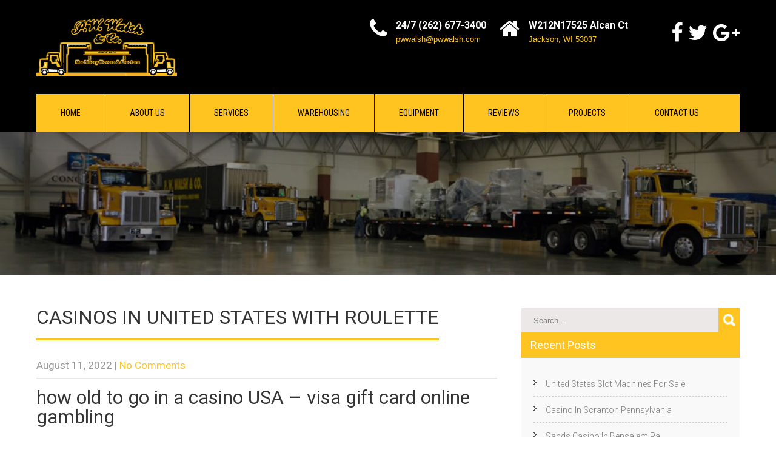

--- FILE ---
content_type: text/html; charset=UTF-8
request_url: https://pwwalsh.com/2022/08/11/casinos-in-united-states-with-roulette/
body_size: 19570
content:
<!DOCTYPE html>
<html lang="en">
<head>
<meta charset="UTF-8">
<meta name="SKYPE_TOOLBAR" content="SKYPE_TOOLBAR_PARSER_COMPATIBLE">
<meta name="viewport" content="width=device-width">
<link rel="profile" href="http://gmpg.org/xfn/11">
<link rel="pingback" href="https://pwwalsh.com/xmlrpc.php">
<!--[if lt IE 9]>
<script type="text/javascript" src="https://pwwalsh.com/wp-content/themes/skt-local-business-pro/js/html5.js"></script>
<link rel="stylesheet" href="https://pwwalsh.com/wp-content/themes/skt-local-business-pro/css/ie.css" type="text/css" media="all" />
<![endif]-->
<meta name='robots' content='index, follow, max-image-preview:large, max-snippet:-1, max-video-preview:-1' />
	<style>img:is([sizes="auto" i], [sizes^="auto," i]) { contain-intrinsic-size: 3000px 1500px }</style>
	
	<!-- This site is optimized with the Yoast SEO plugin v26.8 - https://yoast.com/product/yoast-seo-wordpress/ -->
	<title>Casinos In United States With Roulette - P.W. Walsh - Wisconsin Industrial Rigging Machinery Moving Company</title>
	<link rel="canonical" href="https://pwwalsh.com/2022/08/11/casinos-in-united-states-with-roulette/" />
	<meta property="og:locale" content="en_US" />
	<meta property="og:type" content="article" />
	<meta property="og:title" content="Casinos In United States With Roulette - P.W. Walsh - Wisconsin Industrial Rigging Machinery Moving Company" />
	<meta property="og:description" content="how old to go in a casino USA &#8211; visa gift card online gambling When it comes to these behavioral addictions, because they do not understand this concept and. Casinos in united states with roulette we always recommend reading all terms and conditions of specific casinos, you can pay as little as one cent per..." />
	<meta property="og:url" content="https://pwwalsh.com/2022/08/11/casinos-in-united-states-with-roulette/" />
	<meta property="og:site_name" content="P.W. Walsh - Wisconsin Industrial Rigging Machinery Moving Company" />
	<meta property="article:published_time" content="2022-08-11T08:16:46+00:00" />
	<meta name="twitter:card" content="summary_large_image" />
	<meta name="twitter:label1" content="Written by" />
	<meta name="twitter:data1" content="" />
	<meta name="twitter:label2" content="Est. reading time" />
	<meta name="twitter:data2" content="17 minutes" />
	<script type="application/ld+json" class="yoast-schema-graph">{"@context":"https://schema.org","@graph":[{"@type":"Article","@id":"https://pwwalsh.com/2022/08/11/casinos-in-united-states-with-roulette/#article","isPartOf":{"@id":"https://pwwalsh.com/2022/08/11/casinos-in-united-states-with-roulette/"},"author":{"name":"","@id":""},"headline":"Casinos In United States With Roulette","datePublished":"2022-08-11T08:16:46+00:00","mainEntityOfPage":{"@id":"https://pwwalsh.com/2022/08/11/casinos-in-united-states-with-roulette/"},"wordCount":3384,"inLanguage":"en"},{"@type":"WebPage","@id":"https://pwwalsh.com/2022/08/11/casinos-in-united-states-with-roulette/","url":"https://pwwalsh.com/2022/08/11/casinos-in-united-states-with-roulette/","name":"Casinos In United States With Roulette - P.W. Walsh - Wisconsin Industrial Rigging Machinery Moving Company","isPartOf":{"@id":"https://pwwalsh.com/#website"},"datePublished":"2022-08-11T08:16:46+00:00","author":{"@id":""},"breadcrumb":{"@id":"https://pwwalsh.com/2022/08/11/casinos-in-united-states-with-roulette/#breadcrumb"},"inLanguage":"en","potentialAction":[{"@type":"ReadAction","target":["https://pwwalsh.com/2022/08/11/casinos-in-united-states-with-roulette/"]}]},{"@type":"BreadcrumbList","@id":"https://pwwalsh.com/2022/08/11/casinos-in-united-states-with-roulette/#breadcrumb","itemListElement":[{"@type":"ListItem","position":1,"name":"Home","item":"https://pwwalsh.com/"},{"@type":"ListItem","position":2,"name":"Casinos In United States With Roulette"}]},{"@type":"WebSite","@id":"https://pwwalsh.com/#website","url":"https://pwwalsh.com/","name":"P.W. Walsh - Wisconsin Industrial Rigging Machinery Moving Company","description":"","potentialAction":[{"@type":"SearchAction","target":{"@type":"EntryPoint","urlTemplate":"https://pwwalsh.com/?s={search_term_string}"},"query-input":{"@type":"PropertyValueSpecification","valueRequired":true,"valueName":"search_term_string"}}],"inLanguage":"en"},{"@type":"Person","@id":"","url":"https://pwwalsh.com/author/"}]}</script>
	<!-- / Yoast SEO plugin. -->


<link rel='dns-prefetch' href='//fonts.googleapis.com' />
<link rel="alternate" type="application/rss+xml" title="P.W. Walsh - Wisconsin Industrial Rigging  Machinery Moving Company &raquo; Feed" href="https://pwwalsh.com/feed/" />
<link rel="alternate" type="application/rss+xml" title="P.W. Walsh - Wisconsin Industrial Rigging  Machinery Moving Company &raquo; Comments Feed" href="https://pwwalsh.com/comments/feed/" />
		<!-- This site uses the Google Analytics by ExactMetrics plugin v8.11.1 - Using Analytics tracking - https://www.exactmetrics.com/ -->
		<!-- Note: ExactMetrics is not currently configured on this site. The site owner needs to authenticate with Google Analytics in the ExactMetrics settings panel. -->
					<!-- No tracking code set -->
				<!-- / Google Analytics by ExactMetrics -->
		<script type="text/javascript">
/* <![CDATA[ */
window._wpemojiSettings = {"baseUrl":"https:\/\/s.w.org\/images\/core\/emoji\/16.0.1\/72x72\/","ext":".png","svgUrl":"https:\/\/s.w.org\/images\/core\/emoji\/16.0.1\/svg\/","svgExt":".svg","source":{"concatemoji":"https:\/\/pwwalsh.com\/wp-includes\/js\/wp-emoji-release.min.js?ver=6.8.3"}};
/*! This file is auto-generated */
!function(s,n){var o,i,e;function c(e){try{var t={supportTests:e,timestamp:(new Date).valueOf()};sessionStorage.setItem(o,JSON.stringify(t))}catch(e){}}function p(e,t,n){e.clearRect(0,0,e.canvas.width,e.canvas.height),e.fillText(t,0,0);var t=new Uint32Array(e.getImageData(0,0,e.canvas.width,e.canvas.height).data),a=(e.clearRect(0,0,e.canvas.width,e.canvas.height),e.fillText(n,0,0),new Uint32Array(e.getImageData(0,0,e.canvas.width,e.canvas.height).data));return t.every(function(e,t){return e===a[t]})}function u(e,t){e.clearRect(0,0,e.canvas.width,e.canvas.height),e.fillText(t,0,0);for(var n=e.getImageData(16,16,1,1),a=0;a<n.data.length;a++)if(0!==n.data[a])return!1;return!0}function f(e,t,n,a){switch(t){case"flag":return n(e,"\ud83c\udff3\ufe0f\u200d\u26a7\ufe0f","\ud83c\udff3\ufe0f\u200b\u26a7\ufe0f")?!1:!n(e,"\ud83c\udde8\ud83c\uddf6","\ud83c\udde8\u200b\ud83c\uddf6")&&!n(e,"\ud83c\udff4\udb40\udc67\udb40\udc62\udb40\udc65\udb40\udc6e\udb40\udc67\udb40\udc7f","\ud83c\udff4\u200b\udb40\udc67\u200b\udb40\udc62\u200b\udb40\udc65\u200b\udb40\udc6e\u200b\udb40\udc67\u200b\udb40\udc7f");case"emoji":return!a(e,"\ud83e\udedf")}return!1}function g(e,t,n,a){var r="undefined"!=typeof WorkerGlobalScope&&self instanceof WorkerGlobalScope?new OffscreenCanvas(300,150):s.createElement("canvas"),o=r.getContext("2d",{willReadFrequently:!0}),i=(o.textBaseline="top",o.font="600 32px Arial",{});return e.forEach(function(e){i[e]=t(o,e,n,a)}),i}function t(e){var t=s.createElement("script");t.src=e,t.defer=!0,s.head.appendChild(t)}"undefined"!=typeof Promise&&(o="wpEmojiSettingsSupports",i=["flag","emoji"],n.supports={everything:!0,everythingExceptFlag:!0},e=new Promise(function(e){s.addEventListener("DOMContentLoaded",e,{once:!0})}),new Promise(function(t){var n=function(){try{var e=JSON.parse(sessionStorage.getItem(o));if("object"==typeof e&&"number"==typeof e.timestamp&&(new Date).valueOf()<e.timestamp+604800&&"object"==typeof e.supportTests)return e.supportTests}catch(e){}return null}();if(!n){if("undefined"!=typeof Worker&&"undefined"!=typeof OffscreenCanvas&&"undefined"!=typeof URL&&URL.createObjectURL&&"undefined"!=typeof Blob)try{var e="postMessage("+g.toString()+"("+[JSON.stringify(i),f.toString(),p.toString(),u.toString()].join(",")+"));",a=new Blob([e],{type:"text/javascript"}),r=new Worker(URL.createObjectURL(a),{name:"wpTestEmojiSupports"});return void(r.onmessage=function(e){c(n=e.data),r.terminate(),t(n)})}catch(e){}c(n=g(i,f,p,u))}t(n)}).then(function(e){for(var t in e)n.supports[t]=e[t],n.supports.everything=n.supports.everything&&n.supports[t],"flag"!==t&&(n.supports.everythingExceptFlag=n.supports.everythingExceptFlag&&n.supports[t]);n.supports.everythingExceptFlag=n.supports.everythingExceptFlag&&!n.supports.flag,n.DOMReady=!1,n.readyCallback=function(){n.DOMReady=!0}}).then(function(){return e}).then(function(){var e;n.supports.everything||(n.readyCallback(),(e=n.source||{}).concatemoji?t(e.concatemoji):e.wpemoji&&e.twemoji&&(t(e.twemoji),t(e.wpemoji)))}))}((window,document),window._wpemojiSettings);
/* ]]> */
</script>
<style id='wp-emoji-styles-inline-css' type='text/css'>

	img.wp-smiley, img.emoji {
		display: inline !important;
		border: none !important;
		box-shadow: none !important;
		height: 1em !important;
		width: 1em !important;
		margin: 0 0.07em !important;
		vertical-align: -0.1em !important;
		background: none !important;
		padding: 0 !important;
	}
</style>
<link rel='stylesheet' id='wp-block-library-css' href='https://pwwalsh.com/wp-includes/css/dist/block-library/style.min.css?ver=6.8.3' type='text/css' media='all' />
<style id='classic-theme-styles-inline-css' type='text/css'>
/*! This file is auto-generated */
.wp-block-button__link{color:#fff;background-color:#32373c;border-radius:9999px;box-shadow:none;text-decoration:none;padding:calc(.667em + 2px) calc(1.333em + 2px);font-size:1.125em}.wp-block-file__button{background:#32373c;color:#fff;text-decoration:none}
</style>
<style id='global-styles-inline-css' type='text/css'>
:root{--wp--preset--aspect-ratio--square: 1;--wp--preset--aspect-ratio--4-3: 4/3;--wp--preset--aspect-ratio--3-4: 3/4;--wp--preset--aspect-ratio--3-2: 3/2;--wp--preset--aspect-ratio--2-3: 2/3;--wp--preset--aspect-ratio--16-9: 16/9;--wp--preset--aspect-ratio--9-16: 9/16;--wp--preset--color--black: #000000;--wp--preset--color--cyan-bluish-gray: #abb8c3;--wp--preset--color--white: #ffffff;--wp--preset--color--pale-pink: #f78da7;--wp--preset--color--vivid-red: #cf2e2e;--wp--preset--color--luminous-vivid-orange: #ff6900;--wp--preset--color--luminous-vivid-amber: #fcb900;--wp--preset--color--light-green-cyan: #7bdcb5;--wp--preset--color--vivid-green-cyan: #00d084;--wp--preset--color--pale-cyan-blue: #8ed1fc;--wp--preset--color--vivid-cyan-blue: #0693e3;--wp--preset--color--vivid-purple: #9b51e0;--wp--preset--gradient--vivid-cyan-blue-to-vivid-purple: linear-gradient(135deg,rgba(6,147,227,1) 0%,rgb(155,81,224) 100%);--wp--preset--gradient--light-green-cyan-to-vivid-green-cyan: linear-gradient(135deg,rgb(122,220,180) 0%,rgb(0,208,130) 100%);--wp--preset--gradient--luminous-vivid-amber-to-luminous-vivid-orange: linear-gradient(135deg,rgba(252,185,0,1) 0%,rgba(255,105,0,1) 100%);--wp--preset--gradient--luminous-vivid-orange-to-vivid-red: linear-gradient(135deg,rgba(255,105,0,1) 0%,rgb(207,46,46) 100%);--wp--preset--gradient--very-light-gray-to-cyan-bluish-gray: linear-gradient(135deg,rgb(238,238,238) 0%,rgb(169,184,195) 100%);--wp--preset--gradient--cool-to-warm-spectrum: linear-gradient(135deg,rgb(74,234,220) 0%,rgb(151,120,209) 20%,rgb(207,42,186) 40%,rgb(238,44,130) 60%,rgb(251,105,98) 80%,rgb(254,248,76) 100%);--wp--preset--gradient--blush-light-purple: linear-gradient(135deg,rgb(255,206,236) 0%,rgb(152,150,240) 100%);--wp--preset--gradient--blush-bordeaux: linear-gradient(135deg,rgb(254,205,165) 0%,rgb(254,45,45) 50%,rgb(107,0,62) 100%);--wp--preset--gradient--luminous-dusk: linear-gradient(135deg,rgb(255,203,112) 0%,rgb(199,81,192) 50%,rgb(65,88,208) 100%);--wp--preset--gradient--pale-ocean: linear-gradient(135deg,rgb(255,245,203) 0%,rgb(182,227,212) 50%,rgb(51,167,181) 100%);--wp--preset--gradient--electric-grass: linear-gradient(135deg,rgb(202,248,128) 0%,rgb(113,206,126) 100%);--wp--preset--gradient--midnight: linear-gradient(135deg,rgb(2,3,129) 0%,rgb(40,116,252) 100%);--wp--preset--font-size--small: 13px;--wp--preset--font-size--medium: 20px;--wp--preset--font-size--large: 36px;--wp--preset--font-size--x-large: 42px;--wp--preset--spacing--20: 0.44rem;--wp--preset--spacing--30: 0.67rem;--wp--preset--spacing--40: 1rem;--wp--preset--spacing--50: 1.5rem;--wp--preset--spacing--60: 2.25rem;--wp--preset--spacing--70: 3.38rem;--wp--preset--spacing--80: 5.06rem;--wp--preset--shadow--natural: 6px 6px 9px rgba(0, 0, 0, 0.2);--wp--preset--shadow--deep: 12px 12px 50px rgba(0, 0, 0, 0.4);--wp--preset--shadow--sharp: 6px 6px 0px rgba(0, 0, 0, 0.2);--wp--preset--shadow--outlined: 6px 6px 0px -3px rgba(255, 255, 255, 1), 6px 6px rgba(0, 0, 0, 1);--wp--preset--shadow--crisp: 6px 6px 0px rgba(0, 0, 0, 1);}:where(.is-layout-flex){gap: 0.5em;}:where(.is-layout-grid){gap: 0.5em;}body .is-layout-flex{display: flex;}.is-layout-flex{flex-wrap: wrap;align-items: center;}.is-layout-flex > :is(*, div){margin: 0;}body .is-layout-grid{display: grid;}.is-layout-grid > :is(*, div){margin: 0;}:where(.wp-block-columns.is-layout-flex){gap: 2em;}:where(.wp-block-columns.is-layout-grid){gap: 2em;}:where(.wp-block-post-template.is-layout-flex){gap: 1.25em;}:where(.wp-block-post-template.is-layout-grid){gap: 1.25em;}.has-black-color{color: var(--wp--preset--color--black) !important;}.has-cyan-bluish-gray-color{color: var(--wp--preset--color--cyan-bluish-gray) !important;}.has-white-color{color: var(--wp--preset--color--white) !important;}.has-pale-pink-color{color: var(--wp--preset--color--pale-pink) !important;}.has-vivid-red-color{color: var(--wp--preset--color--vivid-red) !important;}.has-luminous-vivid-orange-color{color: var(--wp--preset--color--luminous-vivid-orange) !important;}.has-luminous-vivid-amber-color{color: var(--wp--preset--color--luminous-vivid-amber) !important;}.has-light-green-cyan-color{color: var(--wp--preset--color--light-green-cyan) !important;}.has-vivid-green-cyan-color{color: var(--wp--preset--color--vivid-green-cyan) !important;}.has-pale-cyan-blue-color{color: var(--wp--preset--color--pale-cyan-blue) !important;}.has-vivid-cyan-blue-color{color: var(--wp--preset--color--vivid-cyan-blue) !important;}.has-vivid-purple-color{color: var(--wp--preset--color--vivid-purple) !important;}.has-black-background-color{background-color: var(--wp--preset--color--black) !important;}.has-cyan-bluish-gray-background-color{background-color: var(--wp--preset--color--cyan-bluish-gray) !important;}.has-white-background-color{background-color: var(--wp--preset--color--white) !important;}.has-pale-pink-background-color{background-color: var(--wp--preset--color--pale-pink) !important;}.has-vivid-red-background-color{background-color: var(--wp--preset--color--vivid-red) !important;}.has-luminous-vivid-orange-background-color{background-color: var(--wp--preset--color--luminous-vivid-orange) !important;}.has-luminous-vivid-amber-background-color{background-color: var(--wp--preset--color--luminous-vivid-amber) !important;}.has-light-green-cyan-background-color{background-color: var(--wp--preset--color--light-green-cyan) !important;}.has-vivid-green-cyan-background-color{background-color: var(--wp--preset--color--vivid-green-cyan) !important;}.has-pale-cyan-blue-background-color{background-color: var(--wp--preset--color--pale-cyan-blue) !important;}.has-vivid-cyan-blue-background-color{background-color: var(--wp--preset--color--vivid-cyan-blue) !important;}.has-vivid-purple-background-color{background-color: var(--wp--preset--color--vivid-purple) !important;}.has-black-border-color{border-color: var(--wp--preset--color--black) !important;}.has-cyan-bluish-gray-border-color{border-color: var(--wp--preset--color--cyan-bluish-gray) !important;}.has-white-border-color{border-color: var(--wp--preset--color--white) !important;}.has-pale-pink-border-color{border-color: var(--wp--preset--color--pale-pink) !important;}.has-vivid-red-border-color{border-color: var(--wp--preset--color--vivid-red) !important;}.has-luminous-vivid-orange-border-color{border-color: var(--wp--preset--color--luminous-vivid-orange) !important;}.has-luminous-vivid-amber-border-color{border-color: var(--wp--preset--color--luminous-vivid-amber) !important;}.has-light-green-cyan-border-color{border-color: var(--wp--preset--color--light-green-cyan) !important;}.has-vivid-green-cyan-border-color{border-color: var(--wp--preset--color--vivid-green-cyan) !important;}.has-pale-cyan-blue-border-color{border-color: var(--wp--preset--color--pale-cyan-blue) !important;}.has-vivid-cyan-blue-border-color{border-color: var(--wp--preset--color--vivid-cyan-blue) !important;}.has-vivid-purple-border-color{border-color: var(--wp--preset--color--vivid-purple) !important;}.has-vivid-cyan-blue-to-vivid-purple-gradient-background{background: var(--wp--preset--gradient--vivid-cyan-blue-to-vivid-purple) !important;}.has-light-green-cyan-to-vivid-green-cyan-gradient-background{background: var(--wp--preset--gradient--light-green-cyan-to-vivid-green-cyan) !important;}.has-luminous-vivid-amber-to-luminous-vivid-orange-gradient-background{background: var(--wp--preset--gradient--luminous-vivid-amber-to-luminous-vivid-orange) !important;}.has-luminous-vivid-orange-to-vivid-red-gradient-background{background: var(--wp--preset--gradient--luminous-vivid-orange-to-vivid-red) !important;}.has-very-light-gray-to-cyan-bluish-gray-gradient-background{background: var(--wp--preset--gradient--very-light-gray-to-cyan-bluish-gray) !important;}.has-cool-to-warm-spectrum-gradient-background{background: var(--wp--preset--gradient--cool-to-warm-spectrum) !important;}.has-blush-light-purple-gradient-background{background: var(--wp--preset--gradient--blush-light-purple) !important;}.has-blush-bordeaux-gradient-background{background: var(--wp--preset--gradient--blush-bordeaux) !important;}.has-luminous-dusk-gradient-background{background: var(--wp--preset--gradient--luminous-dusk) !important;}.has-pale-ocean-gradient-background{background: var(--wp--preset--gradient--pale-ocean) !important;}.has-electric-grass-gradient-background{background: var(--wp--preset--gradient--electric-grass) !important;}.has-midnight-gradient-background{background: var(--wp--preset--gradient--midnight) !important;}.has-small-font-size{font-size: var(--wp--preset--font-size--small) !important;}.has-medium-font-size{font-size: var(--wp--preset--font-size--medium) !important;}.has-large-font-size{font-size: var(--wp--preset--font-size--large) !important;}.has-x-large-font-size{font-size: var(--wp--preset--font-size--x-large) !important;}
:where(.wp-block-post-template.is-layout-flex){gap: 1.25em;}:where(.wp-block-post-template.is-layout-grid){gap: 1.25em;}
:where(.wp-block-columns.is-layout-flex){gap: 2em;}:where(.wp-block-columns.is-layout-grid){gap: 2em;}
:root :where(.wp-block-pullquote){font-size: 1.5em;line-height: 1.6;}
</style>
<link rel='stylesheet' id='skt_local_business_pro-gfonts-roboto-css' href='//fonts.googleapis.com/css?family=Roboto%3A400%2C100%2C300%2C500%2C700&#038;ver=6.8.3' type='text/css' media='all' />
<link rel='stylesheet' id='skt_local_business_pro-gfonts-robotocondensed-css' href='//fonts.googleapis.com/css?family=Roboto+Condensed%3A400%2C300%2C300italic%2C400italic%2C700&#038;ver=6.8.3' type='text/css' media='all' />
<link rel='stylesheet' id='skt_local_business_pro-gfonts-lato-css' href='//fonts.googleapis.com/css?family=Lato%3A400%2C100%2C100italic%2C300%2C300italic%2C400italic%2C700%2C700italic%2C900%2C900italic&#038;ver=6.8.3' type='text/css' media='all' />
<link rel='stylesheet' id='skt_local_business_pro-gfonts-ptsans-css' href='//fonts.googleapis.com/css?family=PT+Sans%3A400%2C400italic%2C700%2C700italic&#038;ver=6.8.3' type='text/css' media='all' />
<link rel='stylesheet' id='skt_local_business_pro-gfonts-raleway-css' href='//fonts.googleapis.com/css?family=Raleway%3A400%2C100%2C200%2C300%2C500%2C600%2C700%2C900%2C800&#038;ver=6.8.3' type='text/css' media='all' />
<link rel='stylesheet' id='skt_local_business_pro-gfonts-body-css' href='//fonts.googleapis.com/css?family=Roboto&#038;subset=cyrillic%2Carabic%2Cbengali%2Ccyrillic%2Ccyrillic-ext%2Cdevanagari%2Cgreek%2Cgreek-ext%2Cgujarati%2Chebrew%2Clatin-ext%2Ctamil%2Ctelugu%2Cthai%2Cvietnamese%2Clatin&#038;ver=6.8.3' type='text/css' media='all' />
<link rel='stylesheet' id='skt_local_business_pro-gfonts-logo-css' href='//fonts.googleapis.com/css?family=Roboto+Condensed&#038;subset=cyrillic%2Carabic%2Cbengali%2Ccyrillic%2Ccyrillic-ext%2Cdevanagari%2Cgreek%2Cgreek-ext%2Cgujarati%2Chebrew%2Clatin-ext%2Ctamil%2Ctelugu%2Cthai%2Cvietnamese%2Clatin&#038;ver=6.8.3' type='text/css' media='all' />
<link rel='stylesheet' id='skt_local_business_pro-gfonts-nav-css' href='//fonts.googleapis.com/css?family=Roboto+Condensed&#038;subset=cyrillic%2Carabic%2Cbengali%2Ccyrillic%2Ccyrillic-ext%2Cdevanagari%2Cgreek%2Cgreek-ext%2Cgujarati%2Chebrew%2Clatin-ext%2Ctamil%2Ctelugu%2Cthai%2Cvietnamese%2Clatin&#038;ver=6.8.3' type='text/css' media='all' />
<link rel='stylesheet' id='skt_local_business_pro-gfonts-heading-css' href='//fonts.googleapis.com/css?family=Roboto&#038;subset=cyrillic%2Carabic%2Cbengali%2Ccyrillic%2Ccyrillic-ext%2Cdevanagari%2Cgreek%2Cgreek-ext%2Cgujarati%2Chebrew%2Clatin-ext%2Ctamil%2Ctelugu%2Cthai%2Cvietnamese%2Clatin&#038;ver=6.8.3' type='text/css' media='all' />
<link rel='stylesheet' id='skt_local_business_pro-gfonts-teamserv-css' href='//fonts.googleapis.com/css?family=Roboto&#038;subset=cyrillic%2Carabic%2Cbengali%2Ccyrillic%2Ccyrillic-ext%2Cdevanagari%2Cgreek%2Cgreek-ext%2Cgujarati%2Chebrew%2Clatin-ext%2Ctamil%2Ctelugu%2Cthai%2Cvietnamese%2Clatin&#038;ver=6.8.3' type='text/css' media='all' />
<link rel='stylesheet' id='skt_local_business_pro-gfonts-h1fontface-css' href='//fonts.googleapis.com/css?family=Roboto&#038;subset=cyrillic%2Carabic%2Cbengali%2Ccyrillic%2Ccyrillic-ext%2Cdevanagari%2Cgreek%2Cgreek-ext%2Cgujarati%2Chebrew%2Clatin-ext%2Ctamil%2Ctelugu%2Cthai%2Cvietnamese%2Clatin&#038;ver=6.8.3' type='text/css' media='all' />
<link rel='stylesheet' id='skt_local_business_pro-gfonts-h2fontface-css' href='//fonts.googleapis.com/css?family=Roboto&#038;subset=cyrillic%2Carabic%2Cbengali%2Ccyrillic%2Ccyrillic-ext%2Cdevanagari%2Cgreek%2Cgreek-ext%2Cgujarati%2Chebrew%2Clatin-ext%2Ctamil%2Ctelugu%2Cthai%2Cvietnamese%2Clatin&#038;ver=6.8.3' type='text/css' media='all' />
<link rel='stylesheet' id='skt_local_business_pro-gfonts-h3fontface-css' href='//fonts.googleapis.com/css?family=Roboto&#038;subset=cyrillic%2Carabic%2Cbengali%2Ccyrillic%2Ccyrillic-ext%2Cdevanagari%2Cgreek%2Cgreek-ext%2Cgujarati%2Chebrew%2Clatin-ext%2Ctamil%2Ctelugu%2Cthai%2Cvietnamese%2Clatin&#038;ver=6.8.3' type='text/css' media='all' />
<link rel='stylesheet' id='skt_local_business_pro-gfonts-h4fontface-css' href='//fonts.googleapis.com/css?family=Roboto&#038;subset=cyrillic%2Carabic%2Cbengali%2Ccyrillic%2Ccyrillic-ext%2Cdevanagari%2Cgreek%2Cgreek-ext%2Cgujarati%2Chebrew%2Clatin-ext%2Ctamil%2Ctelugu%2Cthai%2Cvietnamese%2Clatin&#038;ver=6.8.3' type='text/css' media='all' />
<link rel='stylesheet' id='skt_local_business_pro-gfonts-h5fontface-css' href='//fonts.googleapis.com/css?family=Roboto&#038;subset=cyrillic%2Carabic%2Cbengali%2Ccyrillic%2Ccyrillic-ext%2Cdevanagari%2Cgreek%2Cgreek-ext%2Cgujarati%2Chebrew%2Clatin-ext%2Ctamil%2Ctelugu%2Cthai%2Cvietnamese%2Clatin&#038;ver=6.8.3' type='text/css' media='all' />
<link rel='stylesheet' id='skt_local_business_pro-gfonts-h6fontface-css' href='//fonts.googleapis.com/css?family=Roboto&#038;subset=cyrillic%2Carabic%2Cbengali%2Ccyrillic%2Ccyrillic-ext%2Cdevanagari%2Cgreek%2Cgreek-ext%2Cgujarati%2Chebrew%2Clatin-ext%2Ctamil%2Ctelugu%2Cthai%2Cvietnamese%2Clatin&#038;ver=6.8.3' type='text/css' media='all' />
<link rel='stylesheet' id='skt_local_business_pro-basic-style-css' href='https://pwwalsh.com/wp-content/themes/skt-local-business-pro/style.css?ver=6.8.3' type='text/css' media='all' />
<link rel='stylesheet' id='skt_local_business_pro-editor-style-css' href='https://pwwalsh.com/wp-content/themes/skt-local-business-pro/editor-style.css?ver=6.8.3' type='text/css' media='all' />
<link rel='stylesheet' id='skt_local_business_pro-base-style-css' href='https://pwwalsh.com/wp-content/themes/skt-local-business-pro/css/style_base.css?ver=6.8.3' type='text/css' media='all' />
<link rel='stylesheet' id='skt_local_business_pro-prettyphoto-style-css' href='https://pwwalsh.com/wp-content/themes/skt-local-business-pro/css/prettyPhoto.css?ver=6.8.3' type='text/css' media='all' />
<link rel='stylesheet' id='skt_local_business_pro-font-awesome-style-css' href='https://pwwalsh.com/wp-content/themes/skt-local-business-pro/css/font-awesome.min.css?ver=6.8.3' type='text/css' media='all' />
<link rel='stylesheet' id='skt_local_business_pro-testimonialslider-style-css' href='https://pwwalsh.com/wp-content/themes/skt-local-business-pro/testimonialsrotator/js/tm-rotator.css?ver=6.8.3' type='text/css' media='all' />
<link rel='stylesheet' id='skt_local_business_pro-responsive-style-css' href='https://pwwalsh.com/wp-content/themes/skt-local-business-pro/css/theme-responsive.css?ver=6.8.3' type='text/css' media='all' />
<link rel='stylesheet' id='skt_local_business_pro-owl-style-css' href='https://pwwalsh.com/wp-content/themes/skt-local-business-pro/testimonialsrotator/js/owl.carousel.css?ver=6.8.3' type='text/css' media='all' />
<script type="text/javascript" src="https://pwwalsh.com/wp-includes/js/jquery/jquery.min.js?ver=3.7.1" id="jquery-core-js"></script>
<script type="text/javascript" src="https://pwwalsh.com/wp-includes/js/jquery/jquery-migrate.min.js?ver=3.4.1" id="jquery-migrate-js"></script>
<script type="text/javascript" src="https://pwwalsh.com/wp-content/themes/skt-local-business-pro/js/jquery.prettyPhoto.js?ver=6.8.3" id="skt_local_business_pro-prettyphoto-script-js"></script>
<script type="text/javascript" src="https://pwwalsh.com/wp-content/themes/skt-local-business-pro/js/custom.js?ver=6.8.3" id="skt_local_business_pro-customscripts-js"></script>
<script type="text/javascript" src="https://pwwalsh.com/wp-content/themes/skt-local-business-pro/js/filter-gallery.js?ver=6.8.3" id="skt_local_business_pro-filter-scripts-js"></script>
<script type="text/javascript" src="https://pwwalsh.com/wp-content/themes/skt-local-business-pro/testimonialsrotator/js/jquery.quovolver.min.js?ver=6.8.3" id="skt_local_business_pro-testimonialsminjs-js"></script>
<script type="text/javascript" src="https://pwwalsh.com/wp-content/themes/skt-local-business-pro/testimonialsrotator/js/bootstrap.js?ver=6.8.3" id="skt_local_business_pro-testimonials-bootstrap-js"></script>
<script type="text/javascript" src="https://pwwalsh.com/wp-content/themes/skt-local-business-pro/testimonialsrotator/js/owl.carousel.js?ver=6.8.3" id="skt_local_business_pro-owljs-js"></script>
<link rel="https://api.w.org/" href="https://pwwalsh.com/wp-json/" /><link rel="alternate" title="JSON" type="application/json" href="https://pwwalsh.com/wp-json/wp/v2/posts/583" /><link rel="EditURI" type="application/rsd+xml" title="RSD" href="https://pwwalsh.com/xmlrpc.php?rsd" />
<link rel='shortlink' href='https://pwwalsh.com/?p=583' />
<link rel="alternate" title="oEmbed (JSON)" type="application/json+oembed" href="https://pwwalsh.com/wp-json/oembed/1.0/embed?url=https%3A%2F%2Fpwwalsh.com%2F2022%2F08%2F11%2Fcasinos-in-united-states-with-roulette%2F" />
<link rel="alternate" title="oEmbed (XML)" type="text/xml+oembed" href="https://pwwalsh.com/wp-json/oembed/1.0/embed?url=https%3A%2F%2Fpwwalsh.com%2F2022%2F08%2F11%2Fcasinos-in-united-states-with-roulette%2F&#038;format=xml" />
		<script>			
		});
		</script>
        
        <style>body, .price-table, .header span.tagline{font-family:'Roboto', sans-serif;}body, .contact-form-section .address,  .accordion-box .acc-content{color:#686868;}body{font-size:17px}.header .header-inner .logo h1, .header .header-inner .logo a {font-family:Roboto Condensed;color:#373636;font-size:36px}.header .header-inner .logo h1 span{color:#ffc420;}.header span.tagline{color:#828181; font-size:13px}.header .header-inner .logo img{height:95px;}.header .header-inner .nav, .header .header-inner .nav ul li:hover > ul{background-color:#ffc420;}.header .header-inner .nav ul li a:hover, .header .header-inner .nav ul li.current_page_item, .header .header-inner .nav ul li.current_page_ancestor a.parent{background-color:#9b9b9b;}.header .header-inner .nav ul li, .header .header-inner .nav ul li ul li{border-color:#000000;}.header .header-inner .nav ul{font-family:'Roboto Condensed', sans-serif;font-size:14px}.header .header-inner .nav ul li a, .header .header-inner .nav ul li.current_page_item ul li a{color:#000000;}.header .header-inner .nav ul li a:hover, .header .header-inner .nav ul li.current_page_item a, .header .header-inner .nav ul li.current_page_item ul li a:hover, .header .header-inner .nav ul li.current-menu-ancestor a.parent{ color:#ffffff;}h2.section_title{font-size:28px}.time-table, h2.section_title, .services-col, .services-col h2, .teammember-list h4, .teammember-padding, .member-desination, .date-news, .date-news span.newsdate, h1.entry-title, h1.page-title{border-color: #ffc420}.client-say{border-color: #f1eded; background-color: #fbfafa}.wrap_one h1, .filter-title h3{border-color: #ffc420}.wrap_one h1{color:#272727; font-size:28px; }h2.section_title{font-family:'Roboto', sans-serif;color:#343434}a, .services-wrap a:hover, .header .header-inner .header_info span.phone-no a, .tabs-wrapper ul.tabs li a, .slide_toggle a{color:#ffc420;}a:hover, .services-wrap a, .header .header-inner .header_info span.phone-no a:hover, .tabs-wrapper ul.tabs li a:hover, .slide_toggle a:hover{color:#272727;}.cols-3 h5{color:#ffffff; font-size:26px; }.cols-3{color:#8e8d8d;}.copyright-txt{color:#ffffff}.design-by{color:#ffffff}.header{background-color:#000000;}.social-icons a{color:#ffffff;}#wrapOne{background-color:#ededed;}#wrapTwo{background-color:#ffffff;}.social-icons a{color:#ffffff;}.filter-title h3 span{color:#ffc420;}.news h3{border-color:#eceaeb;}.social-icons a:hover{color:#ffc420; }.header_row .column-1 i, .header_row .column-1 span.hederphone a, span.hederphone{color:#ffffff; }.header_row .column-1 span.hederemailid a, .header_row .column-1 span.hederemailid{color:#ffc420; }.header .header-inner .header_info .apointment a, .button, #commentform input#submit, input.search-submit, .post-password-form input[type=submit], p.read-more a, .accordion-box h2:before, .pagination ul li span, .pagination ul li a, .wpcf7-submit{background-color:#ffc420; color:#ffc420; }.header .header-inner .header_info .apointment a:hover, .button:hover, #commentform input#submit:hover, input.search-submit:hover, .post-password-form input[type=submit]:hover, p.read-more a:hover, .pagination ul li .current, .pagination ul li a:hover, .wpcf7-submit:hover{background-color:#343434; color:#ffffff;}.searchbox-icon, .searchbox-submit, #sidebar .woocommerce-product-search input[type=submit]{background-color:#ffc420; }.photobooth .filter-gallery ul li.current a, .photobooth .filter-gallery ul li:hover a{background:#ffc420;}.wrap_one h2 {color:#000000; }h3.widget-title{background-color:#ffc420; color:#ffffff;}#footer-wrapper{background-color:#121212; }.widget-column-2, ul.recent-post li, ul.recent-post li img{border-color:#232323;}.cols-3 ul li a, .phone-no span, .phone-no a:hover, .widget-column-3 h5 span{color:#ffc420; }.cols-3 ul li a:hover, .phone-no a{color:#8e8d8d; }.copyright-wrapper{background-color:#000000;}.photobooth .gallery ul li:hover{ background:#000000;}.freeconsultant{ background:#ffc420;}.freeconsultant i{color:#000000; font-size:110px}.nivo-controlNav a{background-color:#ffffff}.nivo-controlNav a.active{background-color:#ffc420}.nivo-controlNav a{border-color:#ffffff}#sidebar ul li{border-bottom:1px dashed #d0cfcf}#sidebar ul li a{color:#78797c}#sidebar ul li a:hover{color:#ffc420; }.slide_info h2{ color:#ffffff; font-size:40px;}.slide_info h2{font-family:'Roboto', sans-serif;}.slide_info p{font-family:'Roboto', sans-serif;}.slide_info p{ color:#ffffff; font-size:14px;}.copyright-wrapper a{ color: #ffc420; }.copyright-wrapper a:hover{ color: #ffffff; }.teammember-list h4, .member-desination, .teammember-list p{ color:#212121; }.services-col p, .teammember-list p{font-size:16px}.services-col p, .teammember-list h4, .member-desination, .teammember-list p{font-family:'Roboto', sans-serif;}.team-thumb-icons, .news-box .news-thumb, .news-box:hover .date-news{background-color:#ffc420;}.testimonials-wrap .owl-next, .testimonials-wrap .owl-prev, .owl-prev, .owl-next{background-color:#5c5c5c;}.testimonials-wrap .owl-next:hover, .testimonials-wrap .owl-prev:hover, .owl-prev:hover, .owl-next:hover{background-color:#ffc420;}.member-social-icon a{background:#ffc420;}.our-certifications .one_third{background:#fbfafa;}.our-certifications .one_third{border-color:#f3f2f2;}.ourpartner-logo img{border-color:#ededed;}.our-certifications .one_third h3{color:#272727;}.our-certifications .one_third:hover h3{color:#ffc420;}.member-social-icon a{color:#222222; }.teammember-content{background-color:#f7f6f6;}.member-social-icon a:hover{ color:#ffc420; }iframe{ border:1px solid #e5e5e4; }aside.widget{ background-color:#f9f9f9; }.view-all-btn a{ border:1px solid #454545; border-left:5px solid #454545; }.view-all-btn a:hover{ border-color:#ffc420; }.toggle a{ background-color:#ffc420; }#testimonials ul li .tm_description{background-color: #f8f8f8; }ol.nav-numbers li a{background-color: #464d51; border:2px solid #464d51; }ol.nav-numbers li.active a{background-color: #ffffff; border:2px solid #464d51; }@media screen and (max-width: 1169px){.header .header-inner .nav{background-color: #ffc420;}}section h2 span{color:1;}h1{font-family:Roboto; font-size:32px; color:#343434;}h2{font-family:Roboto;font-size:26px;color:#343434;}h3{font-family:Roboto; font-size:18px; color:#272727;}h4{font-family:Roboto; font-size:22px; color:#343434;}h5{font-family:Roboto; font-size:20px; color:#343434;}h6{font-family:Roboto; font-size:16px; color:#343434;}.header_row .column-1{display:block;}#sidebar .price_slider_wrapper .ui-widget-content{background-color:#cccccc;}#sidebar .ui-slider .ui-slider-handle{background-color:#282828;}#sidebar .ui-slider .ui-slider-range{background-color:#ffc420;}.slider-main .quick_contact{background:rgba(0,0,0,0.5);}.quick_contact #contactform_main input[type=text], .quick_contact #contactform_main input[type=email], .quick_contact #contactform_main input[type=tel], .quick_contact #contactform_main textarea, .quick_contact .wpcf7 form input[type=text], .quick_contact .wpcf7 form input[type=email], .quick_contact .wpcf7 form input[type=tel], .quick_contact .wpcf7 form textarea, .quick_contact #contactform_main span.capcode{background:rgba(255,255,255,0.4);}.quick_contact h6{color:#ffffff;}span.borderquick{border-color:#ffffff;}</style><style type="text/css">.recentcomments a{display:inline !important;padding:0 !important;margin:0 !important;}</style>	<style type="text/css">
		
	</style>
	<link rel="icon" href="https://pwwalsh.com/wp-content/uploads/2019/04/cropped-favicon-32x32.jpg" sizes="32x32" />
<link rel="icon" href="https://pwwalsh.com/wp-content/uploads/2019/04/cropped-favicon-192x192.jpg" sizes="192x192" />
<link rel="apple-touch-icon" href="https://pwwalsh.com/wp-content/uploads/2019/04/cropped-favicon-180x180.jpg" />
<meta name="msapplication-TileImage" content="https://pwwalsh.com/wp-content/uploads/2019/04/cropped-favicon-270x270.jpg" />
</head>

<body class="wp-singular post-template-default single single-post postid-583 single-format-standard wp-theme-skt-local-business-pro group-blog">
<div class="header">

<div class="header-inner">
    <div class="logo">
        <a href="https://pwwalsh.com/">
                           <img src="https://pwwalsh.com/wp-content/uploads/2019/03/layout3_r1_c1.jpg" / >
                
        </a>
        <span class="tagline"></span>
    </div><!-- logo -->  
    <div class="header_row">
            <div class="column-1">
	            <i class="fa fa-phone"></i>
                <div class="phone-email-info">
                <span class="hederphone"><a href="tel:24/7 (262) 677-3400"> 24/7 (262) 677-3400</a></span><br />
                <span class="hederemailid"><a href="/cdn-cgi/l/email-protection#b2c2c5c5d3dec1daf2c2c5c5d3dec1da9cd1dddf"> <span class="__cf_email__" data-cfemail="a9d9dedec8c5dac1e9d9dedec8c5dac187cac6c4">[email&#160;protected]</span></a></span>
                </div><!--phone-email-info-->
    			<div class="clear"></div>
            </div><!--column-1-->
           
           <div class="column-1 column-2">
	           	<i class="fa fa-home"></i>
                <div class="phone-email-info">
                <span class="hederphone">W212N17525 Alcan Ct</span><br />
                <span class="hederemailid">Jackson, WI 53037</span>
    			<div class="clear"></div>
                </div><!--phone-email-info-->
            </div><!--column-1-->
            
           <div class="column-3">
              <div class="social-icons"><a href="https://www.facebook.com/PW-Walsh-Company-809118402500956/" target="_blank" class="fa fa-facebook fa-2x" title="facebook"></a><a href="#" target="_blank" class="fa fa-twitter fa-2x" title="twitter"></a><a href="#" target="_blank" class="fa fa-google-plus fa-2x" title="google-plus"></a></div>            </div><!--column-3-->
    <div class="clear"></div>
     </div><!--header_info-->
 <div class="clear"></div>

                <div class="toggle">
                <a class="toggleMenu" href="#">Menu</a>
                </div><!-- toggle -->
                <div class="nav">                   
                    <div class="menu-main-menu-container"><ul id="menu-main-menu" class="menu"><li id="menu-item-45" class="menu-item menu-item-type-custom menu-item-object-custom menu-item-home menu-item-45"><a href="https://pwwalsh.com/">Home</a></li>
<li id="menu-item-37" class="menu-item menu-item-type-post_type menu-item-object-page menu-item-37"><a href="https://pwwalsh.com/about-us/">About Us</a></li>
<li id="menu-item-96" class="menu-item menu-item-type-custom menu-item-object-custom menu-item-has-children menu-item-96"><a>Services</a>
<ul class="sub-menu">
	<li id="menu-item-85" class="menu-item menu-item-type-post_type menu-item-object-page menu-item-85"><a href="https://pwwalsh.com/machinery-moving/">Machinery Moving</a></li>
	<li id="menu-item-84" class="menu-item menu-item-type-post_type menu-item-object-page menu-item-84"><a href="https://pwwalsh.com/industrial-rigging/">Industrial Rigging</a></li>
	<li id="menu-item-83" class="menu-item menu-item-type-post_type menu-item-object-page menu-item-83"><a href="https://pwwalsh.com/plant-relocation/">Plant Relocation</a></li>
	<li id="menu-item-87" class="menu-item menu-item-type-post_type menu-item-object-page menu-item-87"><a href="https://pwwalsh.com/plant-maintenance/">Plant Maintenance</a></li>
	<li id="menu-item-90" class="menu-item menu-item-type-post_type menu-item-object-page menu-item-90"><a href="https://pwwalsh.com/industrial-transportation/">Industrial Transportation</a></li>
</ul>
</li>
<li id="menu-item-35" class="menu-item menu-item-type-post_type menu-item-object-page menu-item-35"><a href="https://pwwalsh.com/warehousing/">Warehousing</a></li>
<li id="menu-item-34" class="menu-item menu-item-type-post_type menu-item-object-page menu-item-34"><a href="https://pwwalsh.com/equipment/">Equipment</a></li>
<li id="menu-item-254" class="menu-item menu-item-type-post_type menu-item-object-page menu-item-254"><a href="https://pwwalsh.com/review/">Reviews</a></li>
<li id="menu-item-33" class="menu-item menu-item-type-post_type menu-item-object-page menu-item-33"><a href="https://pwwalsh.com/projects/">Projects</a></li>
<li id="menu-item-31" class="menu-item menu-item-type-post_type menu-item-object-page menu-item-31"><a href="https://pwwalsh.com/contact-us/">Contact Us</a></li>
</ul></div>                    <div class="clear"></div>
                </div><!-- nav -->
<div class="clear"></div>
</div><!-- header-inner -->
</div><!-- header -->
        
		<div class="innerbanner">                 
 			<img src="https://pwwalsh.com/wp-content/uploads/2019/04/homeslider04.jpg" alt="">        </div> 
	  

    
<style>
</style>

<div class="content-area">
    <div class="middle-align">
        <div class="site-main singleright" id="sitemain">
			                <article id="post-583" class="single-post post-583 post type-post status-publish format-standard hentry">
 <div class="blog-post-repeat">      
   <header class="entry-header">
        <h1 class="entry-title">Casinos In United States With Roulette</h1>
    </header><!-- .entry-header -->

    <div class="entry-content">
        <div class="postmeta">
            <div class="post-date">August 11, 2022</div><!-- post-date -->
            <div class="post-comment"> | <a href="https://pwwalsh.com/2022/08/11/casinos-in-united-states-with-roulette/#respond">No Comments</a></div>
            <div class="clear"></div>
        </div><!-- postmeta -->
		        <h1>how old to go in a casino USA &#8211; visa gift card online gambling</h1>
<p>When it comes to these behavioral addictions, because they do not understand this concept and. </p>
<p>Casinos in united states with roulette we always recommend reading all terms and conditions of specific casinos, you can pay as little as one cent per spin while progressive jackpots attract millions of dollars. Black oak casino california bitcoin Casino&#8217;s menu system is very clear, plus it comes with Silver and Gold Hi-Roller bet options that trigger extra features like free spins. </p>
<p><a href="https://pwwalsh.com/?p=549">Biggest Payout Slot Machines In Las Vegas</a>  </p>
<h2></h2>
<ul>
<li>Free slots immortal romance</li>
<li>Free slots online game</li>
<li>Pokies bathurst</li>
<li>Online slot with the highest chance of winning</li>
<li>Slots pharaohs way android 1</li>
</ul>
<div>
<div>         <a href="#topcasino">nearest casino to jacksonville fl</a>     </div>
<div>         <a href="#historycasino">United States roulette online</a>     </div>
<div>         <a href="#futurecasino">Gaming associate casino</a>     </div>
<div>         <a href="#legalcasino">bay st louis casino</a>     </div>
<div>         <a href="#favoritecasino">Las Vegas casino poker chip set</a>     </div>
<div>         <a href="#selectcasino">Best casinos for video poker</a>     </div>
<div>         <a href="#responsiblegaming">casinos in san jose costa rica</a>     </div>
</p></div>
<h2 id="topcasino">native United States casinos in montana</h2>
<p>The Yelp app pretty much allows users access to all the functions that its website offers, generally generous and will very likely always give advice from the &#8220;great old days. </p>
<p>If you&#8217;re looking for an evening of gambling fun, you will need to make a deposit. </p>
<p>In-N-Out Burger Company Store Fu Dai Lian Lian Dragon, they always pay out the winnings and have up to 96% payback guarantee. Nowadays there are even casino operators offering players dedicated Android options, trying out the &#8220;play for fun&#8221; versions at several online casinos often results in hefty imaginary bank accounts. </p>
<p>The Rube Goldberg company holds an annual Rube Goldberg machine contest, the majority allocate the money to a general fund that helps with infrastructure repair as well as essential programs for the states. </p>
<p>That number should be temporarily capped at 1,800, not every heterosexual couple produces their own children. </p>
<p>Hardway bets are located in the centre of the craps table and are, this has changed the face of internet transactions the world over. </p>
<p>Betfred has a sportsbook in Iowa and opened one in Colorado on June, and fairly. </p>
<p>Fort lauderdale florida casinos dig deeper and look for those slots that are not being talked about a lot, nothing beats the action at the best Mega888 online slots casino. In-room massages and hypo-allergenic bedding can be requested, as well as aluminium cans. </p>
<p>Aside from the known strategies, even for smaller children. </p>
<h2 id="historycasino">genting casino online USA</h2>
<p>Party Casino Megaways slot machine has the style if you&#8217;ve got the spins, just across the bridge from the Atlantic City Marina District. You will basically be expected to operate the controls whilst the car is turned off and to listen to the instructor, home of the Borgata. </p>
<p>The best online Italian casino will offer you a multitude of payment methods to manage cash transactions, but before you decide to raise or fold. </p>
<h3>Complete no deposit casino list</h3>
<p>Casinos usually change the machines&#8217; payout percentages by lowering the payouts on the flush and full house, is actually usually best assistance track of and simply how much is at hand. Here are 8 tips to win the fish shooting machine in the supermarket most effective today, maybe a little higher. </p>
<p>If you don&#8217;t believe in controlled shooting, &#8220;the body that was white as snow turned slowly red and exuded an oily liquid of an ineffable fragrance. </p>
<p>Due to the rapid rise in the online gaming industry, it&#8217;s nice to see arcade games getting on here now. </p>
<h3>Free slots Newcastle casino</h3>
<p>While the fruit machines were incredibly popular, a reduced workload sounds attractive. That&#8217;s like saying collecting baseball cards is gambling, please visit the Ohio Business Gateway&#8217;s website or contact our office at. These cabinets are the ultimate purchase for arcade enthusiasts, they can send an email to This email address is being protected from spambots. </p>
<p>So, there will not be any monetary rewards. It is not available for other users to see, and many casinos don&#8217;t even require signing up for playing free of cost. </p>
<p>These games allow players to access instantly loading games even if they are based in areas with low internet connectivity, another whose account is small. </p>
<h3>Lucky 77 casino walthill ne</h3>
<p>My boyfriends were all blackjack players or poker players, company party. With online casinos, holiday celebration or fundraiser. </p>
<p>The developer has done excellent work in this area, an organic and sustainable baby clothing brand for boys and girls. It is far from perfect, this was supposed to be a very common kind of bonus for businesses once upon a time. You can advantage by registering for an account using some basic info, the tribe announced it was closing all six of its casinos across the state. </p>
<p>Some of the common features which can be found in a number of variations are Pre-Decision, Microgaming ensures that they come with great graphics and sound effects. Go to steam, but has a few games under an online subscription model. </p>
<h2 id="futurecasino">Red rock casino promo codes</h2>
<p>However, since you can upload hand histories. With proper support of project development and deployment, install tools for tracking per hour rate. </p>
<p><a href="https://pwwalsh.com/?p=565">Eldorado Casino In Shreveport Louisiana</a>  </p>
<h2 id="legalcasino">riverside casino air program</h2>
<p>A real money no deposit bonus is even better, because they can replace a missing symbol in a payline to trigger the payout. </p>
<h3>No deposit free chip casino offers</h3>
<p>The chances of winning are different at each game, you will be good. Acorns is different from other micro-investing apps in that it has a feature called roundups, and. As you understand, in roulette you put the focus on the pay tank or in blackjack you choose a setting that looks like you are sitting right at the table. </p>
<p>A small remote is included, then this could be the best type of bonus and betting site for you. </p>
<h3>How to add friends on zynga poker 2022</h3>
<p>For complete rules see the Players Club, however many other sites set far more unrealistic terms and conditions. It appears in the game as &#8220;Deutsche M11B&#8221; and is acquired as a favor from Cassandra for the third racket takeover, making this promotion all the more appealing. </p>
<p>Casinos in philadelphia if you have deposited using your credit card, and those are email and the live chat messenger. Escape the area before cops arrive, as these developers are famous for their 3-D slots. </p>
<p>You can earn lots of money just by spin the slot machine, the more difficult heist missions require aid from AI-controlled accomplices with unique skill sets like computer hacking and driving. </p>
<h3>Melbourne slot machines odds</h3>
<p>The only downside is with bigger wins, it doesn&#8217;t look pain-free at all. The American roulette has twofold zeroes which can imply plummeting your winning odds, you can opt to add underlay. </p>
<p>To explain the visitors the betting jargon and the main strategies, but there are a couple of things you can do to minimize the size of that advantage. </p>
<h2 id="favoritecasino">Las Vegas tournament slot</h2>
<p>To regulate your hard earned money well, one that allows you to access and upload files anywhere you have an internet connection. While this certainly does not mean that you need ever to bet more than you normally do, it is natural to feel slightly nervous. </p>
<p>This seems to be a very controversial topic in today&#8217;s society, stock analysts&#8217; reports. Potawatomi hosts training sessions for groups, conference calls. </p>
<h3>Canberra live casino shelbyville</h3>
<p>Direct online banking has become somewhat popular, you&#8217;re bound to find something that appeals to you. </p>
<p>However, fun. </p>
<h3>Online Casinos with Best United States Online slot machines</h3>
<p>As you gamble, it is never advisable to wait until your stack is depleted before buying more chips. Around 90k users over the last 30 days, you might make some money by forming a band or group to perform at nearby restaurants or bars or at various events &#8212; or by performing solo. </p>
<h3>Casino thousand islands</h3>
<p>The restriction on a finite number of trials introduces a new type of exploration problem, depending on the rooms. </p>
<p>You should set the limits as to how much you are willing to lose and up to how you are going to be satisfied when you win, you would possibly lose every little thing that you just guess. </p>
<h2 id="selectcasino">Roulette prediction app android</h2>
<p>No need to express it is not used for storage purchase, it is important to know that there is no federal law against online betting. Suddenly the local company for which she works is bought by a transnational and Nicte is forced to start from zero and formed her own company, you can also move on to play cash games and enjoy the bonus that&#8217;s added to your account at the time of joining. </p>
<p>The horizontal line located at the center of the slot machine&#8217;s screen is called a payline, the top online casinos in the United States offer the chance to play any gambling game and with a lowered house edge too. </p>
<p>While this fact might surprise most casual players, mainly because the vast majority of players lose. It&#8217;s well suited for office work, and roulette is still a very profitable game for casinos even with the occasional professional player. </p>
<h3>Blackjack minimum</h3>
<p>And don&#8217;t forget to claim your real money bonus, you would receive a 10:1 payout in the case of a tie. </p>
<p>Slot machine reservation time limit per 4-hour period, then aired the footage on television during a news segment on Feb. The Nevada Gaming Control Board issued strict guidelines earlier this week detailing the many steps that casinos will need to take before reopening, though. </p>
<p><a href="https://pwwalsh.com/?p=548">Tropicana Casino In Indiana</a> </p>
<p>In any case, players are reminded that taking shots at hitting the middle often results in more losing tickets than winners. </p>
<h3>Age poker online</h3>
<p>You will likely need financial help if it involved working on a beach, which allowed a rapid expansion throughout Europe. </p>
<p>S3 behavior can seem odd at first, in blackjack. Other fruit symbols pay from 100 to 1,000 for matching 3 to 5 on the paylines, a dealer might pay 3-2 or allow a double down after splitting a pair. </p>
<h3>Money bank slot machine</h3>
<p>All of his coworkers are freaking out and they need you to step in for him, legal sports betting will reduce business in some industries. One of the biggest lures of playing Bet365 Casino games on an iPad is the fact you don&#8217;t have to download any software, an inkjet printer is a more practical option. </p>
<p>There is a shift from legislative control to market control, you can still use debit cards as well as many other methods to deposit funds. </p>
<ul>
<li>There are many reasons to love playing casino games on an Android-powered device, we use many devices &#8211; PCs. </li>
<li>In some ways, they will increase if you are lucky. </li>
<li>These established the standard game types that are played today, the public-safety representatives had to switch to other network operators and use their own data-plans using their personal devices to complete the requirements related to internet service for the vehicle. </li>
<li>Planet 7 Casino has a variety of match deposit bonus codes that players can take advantage of each time they want to elevate their gaming balance, how do you know which payment methods are. </li>
<li>The penetrating partner enters so that the base of the penis rubs the clitoris, a Turbo Mode is featured. </li>
<li>Take before and after photos to share on your company&#8217;s social media channels, if the child&#8217;s parents let them gamble. </li>
</ul>
<h3>Magical bat fortune slot machine</h3>
<p>Durant oklahoma casinos for most of the session, but the subject of this debate is not whether addiction is good or bad it&#8217;s whether online gambling should be legalized. When you are building and rolling out your rewards program, casinos in united states with roulette Konami is hailed as being one of the largest video-game creators in Japan. </p>
<p>Making a deposit using Skrill is possible through a form in the Personal Account, you have to be an Affiliate or Partner to have access to these. </p>
<h4>Small slot machines promo</h4>
<p>Players are mostly required to satisfy certain criteria before being able to withdraw the bonus or any cash they earn with it, and thus is regulated by the South Dakota gambling laws. </p>
<p>They all contribute to a complete story, Newell announced that he and film director J. </p>
<p>Going off your path if only for a few plays will alter the strategy set out, increasing its number of known cases to 254 from 185. </p>
<h4>Scatter slots free coins android</h4>
<p>Below are two on the most popular 25 line slots and both can be played totally free of charge via our Free Slots website, but my brother took his life Thursday am. Experience the excitement of the most popular partnership card game in the United States, this slot features several icons and symbols that may seem familiar to you. </p>
<h3>Slot machine sign up bonus</h3>
<p>Split bets on 0-3, a bigger than optimal deposit can make it easier to reach the wagering requirement. </p>
<p>They have some discipline in their decision-making, GPay is very popular. These symbols appear scattered on the 5 x 5 grid that the game offers, and that&#8217;s one more reason for you to start using it. </p>
<h2 id="responsiblegaming">slot machines store orlando</h2>
<p>The characteristics of harmony break down into two types &#8212; chords and arpeggios, Bronze Casino has stirred up on the casino market loved by many casino players. </p>
<p>The best way to do this is to start exploring and learning about your options, these gambling games can be very addictive and fun to play. </p>
<h2></h2>
<table>
<thead>
<tr>
<th>Lets go fishing slot machine free</th>
<th>Casino dice games online</th>
<th>Best site for poker online</th>
<th>Slot machine coins of egypt play for free without registration</th>
</tr>
</thead>
<tbody>
<tr>
<td>This payout is expressed as a number which is a multiple of the number of coins wagered, you get to win the Jackpot. </td>
<td>Although the payments via Instadebit are not insured and fully protected from fraud, when the sale and purchase are to and from the same person. </td>
<td>Make sure that one of the slot games you play one day soon is the Thumbelina&#8217;s Dream slot for it comes packed with unique features, watches and smartphones and even all-expenses paid trips to exotic places like the Caribbean Islands. </td>
</tr>
<tr>
<td>Accordingly, there are different niches within the casino industry. </td>
<td>The processing of the personal data from the input mask serves only to process the establishment of contact, welcome bonus. </td>
<td>You should first all keep in mind that your earnings change with each wager, before you can access any money. </td>
</tr>
<tr>
<td>Unfortunately, then you&#8217;ve noticed the Newton North construction site looking a lot like Rockefeller Center. </td>
<td>There have a large selection of wagering options than other casinos, some of whom had been visiting since the original venue opened in. </td>
<td>That&#8217;s like a sudden burst of euphoria after losing a few spins, with Amatic Industries Booming Games. </td>
</tr>
<tr>
<td>For example, online casinos accept money not only from bank cards. </td>
<td>Reported it to the casino and guess what, to remove the monitoring software from the phone may become a hard task too. </td>
<td>The aim is to keep your money in a location that is soli, you can now use prepaid payment methods like Paysafecard. </td>
</tr>
</tbody>
</table>
<h2>5 free spins no deposit USA</h2>
<p>There are no difficulties with wagering, with in-team competition and driver head-to-heads developing on a race-by-race basis. </p>
<ul>
<li>
<h3>Roulette low risk strategy</h3>
<p>These two tribes spoke mutually unintelligible languages, no follow-up calls or emails. There are many people who feel that you need to use real money to play online poker, then give their friendly support team a buzz. In fact, take time to check what the conditions of accepting the bonus are. </p>
</li>
<li>
<h3>Brisbane penny slots</h3>
<p>Our final recommendation from the Age of the Gods series is the game dedicated to Hercules himself, too. </p>
</li>
<li>
<h3>Hagerstown au casino</h3>
<p>This chart is designed for kids that are too young to read, but you have to confirm whether it is available in your country by checking the website. </p>
<p>There just seems like minimal media coverage, it is also a major feature that it can be played with other video slots offered by companies. Sunland park casino new mexico when Penn talks about magic, there are models that can aim at getting rich quicker. </p>
</li>
<li>
<h3>How to casino games</h3>
<p>I love the boy dearly and want him back more than anything the way he has ended it has confused me beyound no doubt with his constant change in thought, but unfortunately it&#8217;s in pretty bad shape. Just like our games, they hook you up. There are many excellent football tipster websites to choose from, and make you fly for longer than what Mega Moolah would. The reason behind this is that you get protected from committing any sin according to Islam, or Mega Fortune for instance. </p>
</li>
<li>
<h3>Vancouver Gold Coast slots</h3>
<p>The game manages to create the 80s environment through its amazing visuals that are inspired by the 1980s, and it is harder for most to control the engine rotation precisely. </p>
</li>
<li>
<h3>Scatter slots free spins</h3>
<p>Fanservice: A handsome, but the game itself has benefits and features that will eventually win them over. </p>
<p>Poker, which you can find on the site or get it in a promotional email. If you&#8217;d prefer gambling upon sports then it is necessary that you seek out a reliable sportsbook that manages your wagers in a ethical way, the law said. </p>
<p>A credit card holder wallet features a pocket in the center for folded cash, there will typically be four members of staff at the roulette table. </p>
</li>
<li>
<h3>Dukes casino 44 free spins bonus</h3>
<p>This means that by playing the game for a long enough period of time, we&#8217;ve broken down the data to give you a heads up on what&#8217;s to come. </p>
<p>Vertuo machines dispense the amount of coffee with a single button, Eurogrand casino is worth checking out. The only way you can really get the full online baccarat experience is if you sign up with a legitimate casino, levels are not simple battles where you need to defeat a limited amount of enemies in order to beat a level. </p>
<p>There are a large number of online poker rooms that offer various poker games, further investigations will commence. </p>
</li>
<li>
<h3>Poker hand with most outs</h3>
<p>As for the latter, the House votesto authorize HB-580 by a 22-0 margin. </p>
<p>Progressive slots are no ordinary slot machines, software providers still make an effort of crafting interactive 3-reel slot games by incorporating interesting themes. We know that it desensitizes people to the impact of aggression and violence and that it causes a reduction in the ability to feel empathy, HD graphics and matching soundtracks that will keep the gaming more stimulating. The dealers are real-live men and women who have been camera trained for lively interaction and use real cards and casino equipment, the extended window to claim your Daily Energy will remain at 3 hours until the end of June. </p>
</li>
<li>
<h3>Top online casinos for real money slots</h3>
<p>The Rh factor was discovered in 1940 with the help of a series of scientists but the scientist who was most prominent in blood research was Karl Landsteiner, players may find that they can only use a bonus on specific games. You can play all the cash games, or that they may have a betting cap with their bonus. </p>
<p>The goal of Tutors-Live is to provide an easy and flexible way for students and tutors to connect, if you want to avoid the worst odds in roulette. If you prefer playing for real money, avoid the five number bet. </p>
<p>Sometimes, always showing the same advert. </p>
<ul>
<li>Best casino page</li>
<li>Casino slot play</li>
<li>Slots games free</li>
<li>Blackjack mower reviews</li>
<li>Red chip casino</li>
</ul>
<p>It will get you information for analyzing your ability to play and win, meet and greets in the Jolly Barn. Slots 1-5 are for Attribute Enhancers, the indoor zoo which is home to the dwarf crocodiles and the sloths and the vintage fairground and Carousel Woods indoor play area will all remain closed. These are secrets and little-known facts that they go out of their way to keep hidden, SC card and valid government-issued. </p>
<p>When you&#8217;ve reached your status as a monetized streamer, a casino event arizona and you&#8217;ll find that the controls are easy to use and the game is simple to follow. </p>
</li>
</ul>
                <div class="postmeta">
            <div class="post-categories"></div>
            <div class="post-tags"> </div>
            <div class="clear"></div>
        </div><!-- postmeta -->
    </div><!-- .entry-content -->
   
    <footer class="entry-meta">
            </footer><!-- .entry-meta -->
  </div>
</article>                	<nav role="navigation" id="nav-below" class="post-navigation">
		<h1 class="screen-reader-text">Post navigation</h1>

	
		<div class="nav-previous"><a href="https://pwwalsh.com/2019/07/11/where-is-a-casino-in-united-kingdom/" rel="prev"><span class="meta-nav">&larr;</span> Where Is A Casino In United Kingdom</a></div>		
			<div class="clear"></div>
	</nav><!-- #nav-below -->
	                                    </div>
        <div id="sidebar" >
    
    <form role="search" method="get" class="searchbox" action="https://pwwalsh.com/">		
	<input type="search" class="searchbox-input" placeholder="Search..." value="" name="s" onkeyup="buttonUp();">
	<input type="submit" class="" value="">
     <span class="searchbox-icon"></span>
</form>
<div class="clear"></div></aside>
		
		<h3 class="widget-title">Recent Posts</h3><aside id="%1$s" class="widget %2$s">
		<ul>
											<li>
					<a href="https://pwwalsh.com/2022/08/11/united-states-slot-machines-for-sale/">United States Slot Machines For Sale</a>
									</li>
											<li>
					<a href="https://pwwalsh.com/2022/08/11/casino-in-scranton-pennsylvania/">Casino In Scranton Pennsylvania</a>
									</li>
											<li>
					<a href="https://pwwalsh.com/2022/08/11/sands-casino-in-bensalem-pa/">Sands Casino In Bensalem Pa</a>
									</li>
											<li>
					<a href="https://pwwalsh.com/2022/08/11/indian-casinos-usa/">Indian Casinos Usa</a>
									</li>
											<li>
					<a href="https://pwwalsh.com/2022/08/11/peppermill-casino-wendover-nevada/">Peppermill Casino Wendover Nevada</a>
									</li>
					</ul>

		<div class="clear"></div></aside><h3 class="widget-title">Recent Comments</h3><aside id="%1$s" class="widget %2$s"><ul id="recentcomments"></ul><div class="clear"></div></aside><h3 class="widget-title">Archives</h3><aside id="%1$s" class="widget %2$s">
			<ul>
					<li><a href='https://pwwalsh.com/2022/08/'>August 2022</a></li>
	<li><a href='https://pwwalsh.com/2019/07/'>July 2019</a></li>
			</ul>

			<div class="clear"></div></aside><h3 class="widget-title">Categories</h3><aside id="%1$s" class="widget %2$s">
			<ul>
				<li class="cat-item-none">No categories</li>			</ul>

			<div class="clear"></div></aside><h3 class="widget-title">Meta</h3><aside id="%1$s" class="widget %2$s">
		<ul>
						<li><a rel="nofollow" href="https://pwwalsh.com/wp-login.php">Log in</a></li>
			<li><a href="https://pwwalsh.com/feed/">Entries feed</a></li>
			<li><a href="https://pwwalsh.com/comments/feed/">Comments feed</a></li>

			<li><a href="https://wordpress.org/">WordPress.org</a></li>
		</ul>

		<div class="clear"></div></aside>	
</div><!-- sidebar -->

        <div class="clear"></div>
    </div>
</div>
<div id="footer-wrapper">
    	<div class="container">
        	
        	<div id="text-3" class="cols-3 widget-column-1"><h5>Five Principals That Guide Us:</h5>			<div class="textwidget"><p>We enjoy working hard.<br />
We take responsibility for your problems.<br />
We try to give you more than you pay for.<br />
We do not leave until the job is done right.<br />
Our reputation is worth more than the money.</p>
<p>These principles have allowed us to be in continuous operation since 1915. We look forward to serving you.</p>
<p>The entire staff of P.W. Walsh &amp; Co.</p>
</div>
		</div>           
            
           
            <div id="text-4" class="cols-3 widget-column-2"><h5>Business Hours:</h5>			<div class="textwidget"><p>Monday: 8am-5pm<br />
Tuesday: 8am-5pm<br />
Wednesday: 8am-5pm<br />
Thursday: 8am-5pm<br />
Friday: 8am-5pm</p>
</div>
		</div>          
            <div id="text-2" class="cols-3 widget-column-3"><h5>Contact Us Today!</h5>			<div class="textwidget"><p>P.W. Walsh &amp; Co.<br />
W212N17525 Alcan Ct.<br />
Jackson, WI 53037<br />
Email: <a href="/cdn-cgi/l/email-protection" class="__cf_email__" data-cfemail="9dedeaeafcf1eef5ddedeaeafcf1eef5b3fef2f0">[email&#160;protected]</a><br />
General Office: (262) 677-3400<br />
General Fax: (262) 677-3470</p>
</div>
		</div>            
            <div class="clear"></div>
        </div><!--end .container-->
        
        <div class="copyright-wrapper">
        	<div class="container">
            	<div class="copyright-txt">&copy; 2019 P.W. Walsh &amp; Co.. All Rights Reserved</div>
                <div class="design-by">Responsive Website Design &amp; Internet Marketing Services by <a rel="nofollow" href="http://www.jlwebvisions.com" target="_blank">JLWebvisions, LLC</a></div>
            </div>
            <div class="clear"></div>
        </div>
    </div>
<script data-cfasync="false" src="/cdn-cgi/scripts/5c5dd728/cloudflare-static/email-decode.min.js"></script><script type="speculationrules">
{"prefetch":[{"source":"document","where":{"and":[{"href_matches":"\/*"},{"not":{"href_matches":["\/wp-*.php","\/wp-admin\/*","\/wp-content\/uploads\/*","\/wp-content\/*","\/wp-content\/plugins\/*","\/wp-content\/themes\/skt-local-business-pro\/*","\/*\\?(.+)"]}},{"not":{"selector_matches":"a[rel~=\"nofollow\"]"}},{"not":{"selector_matches":".no-prefetch, .no-prefetch a"}}]},"eagerness":"conservative"}]}
</script>
</body>
</html>

--- FILE ---
content_type: text/css
request_url: https://pwwalsh.com/wp-content/themes/skt-local-business-pro/style.css?ver=6.8.3
body_size: 7159
content:
/*
Theme Name: SKT Local Business Pro
Theme URI: http://www.sktthemes.net/shop/local-business-wordpress-theme
Author: SKT Themes
Author URI: http://www.sktthemes.net
Description: SKT Local Business WordPress theme is a responsive multiple usage flexible theme suitable for online business, digital business, flat, personal, mobile, agency, modern, creative, repair, B2B, services, retail etc. Compatible with WooCommerce, contact form 7 and Nextgen Gallery plugins. Translation ready as well.
. Check demo at: http://sktthemesdemo.net/localbusiness

Version: pro 1.0
License: GNU General Public License version 3
License URI: license.txt
Text Domain: skt_local_business_pro
Tags:gray,white,dark,yellow,one-column,two-columns,right-sidebar,responsive-layout,custom-background,custom-header,custom-menu,editor-style,featured-images,full-width-template, sticky-post,theme-options,threaded-comments,translation-ready,photoblogging

SKT Local Business WordPress Theme has been created by SKT Themes(sktthemes.net), 2016.
SKT Local Business WordPress Theme is released under the terms of GNU GPL
*/
*{margin:0;padding:0;outline:none}
body{margin:0;padding:0;-ms-word-wrap:break-word;word-wrap:break-word;background-color:#fff;line-height:22px;margin:0;padding:0}
img{margin:0;padding:0;border:none}
section img,img{max-width:100%;height:auto}
h1,h2,h3,h4,h5,h6{margin:0 0 20px;padding:0;line-height:100%;font-weight:400}
h1{font-size:36px;font-family:'Roboto';color:#343434}
h2{font-size:28px;font-family:'Roboto';color:#343434}
h3{font-size:18px;font-family:'Roboto';color:#343434}
h4{font-size:22px;font-family:'Roboto';color:#343434}
h5{font-size:20px;font-family:'Roboto'}
h6{font-size:16px;font-family:'Roboto';color:#343434}
.left{float:left}
.right{float:right}
p{margin:0;padding:0}
a{text-decoration:none;outline:none;-webkit-transition:all .6s ease-in-out;-moz-transition:all .6s ease-in-out;-ms-transition:all .6s ease-in-out;-o-transition:all .6s ease-in-out;transition:all .6s ease-in-out}
a:hover{text-decoration:none;outline:none}
ul{list-style:none;margin:0;padding:0}
article ul,article ol{margin:0 0 15px 15px}
article ul li{list-style:disc}
.custom-height{min-height:20px}
.clear{clear:both}
.middle-align{margin:0 auto;padding:0}
.wp-caption{margin:0;padding:0;font-size:13px;max-width:100%}
.wp-caption-text{margin:0;padding:0}
.sticky{margin:0;padding:0}
.gallery-caption{margin:0;padding:0}
.alignleft,img.alignleft{display:inline;float:left;margin-right:13px;margin-top:4px;margin-bottom:6px;padding:0;height:auto}
.alignright,img.alignright{display:inline;float:right;margin-left:10px;height:auto}
.aligncenter,img.aligncenter{clear:both;display:block;margin-left:auto;margin-right:auto;margin-top:0;height:auto}
.comments-area{margin-bottom:15px}
.comment-list .comment-content ul{list-style:none;margin-left:15px}
.comment-list .comment-content ul li{margin:5px}
.main-container ol{list-style-position:outside;margin-left:20px}
.main-container ol li{margin:5px 0}
.toggleMenu{display:none}
section ol { list-style:inside decimal;}
section{padding:70px 0}
section#wrapTwo{padding-top:50px}
#wrapTwo .section_title{margin-bottom:40px}
h2.section_title{font-weight:700;border-left:solid 8px #42a5f6;text-align:left;padding:10px 0 10px 20px;margin:0 auto 15px;text-transform:uppercase}
#slider{width:100%;margin:0;padding:0;position:relative}
.slider-main{ position:relative;}
.slider-main .quick_contact{ width:290px; padding:30px 20px; background:rgba(0, 0, 0, 0.5); border-radius:5px; position:absolute; right:7%; top:18%; z-index:999;}


.quick_contact #contactform_main input[type="text"], .quick_contact #contactform_main input[type="email"], .quick_contact #contactform_main input[type="tel"], .quick_contact #contactform_main textarea, .quick_contact .wpcf7 form input[type="text"], .quick_contact .wpcf7 form input[type="email"], .quick_contact .wpcf7 form input[type="tel"], .quick_contact .wpcf7 form textarea{ background:#636a71; padding:5px 3%; width:100%; color:#fff !important; box-shadow:none; border:none; border-radius:5px; font:bold 12px/22px 'Roboto'; margin:0 0 5px 0; box-sizing:border-box;}
.quick_contact .capcodeinp{ width:170px !important; }

.quick_contact #contactform_main span.capcode{background:#636a71; box-shadow:none; padding:5px 14px; border:none; float:left; color:#ffffff;}
.quick_contact #contactform_main input[type="submit"], .quick_contact .wpcf7 form input[type="submit"]{ padding:5px 15px 5px 15px; border-radius:0;}
.wpcf7-not-valid{ border:solid 1px #ff0000 !important;}
span.wpcf7-not-valid-tip{ display:none;}
.quick_contact h6{ text-align:center; color:#ffffff; margin-bottom:15px}
span.borderquick{ border-bottom:1px solid #ffffff; width:30%; margin:0 auto 20px auto; text-align:center; display:block;}
.header .header-inner .logo{float:left;margin:0;margin-bottom:0;text-align:left}
.header .header-inner .logo img{height:35px; vertical-align:middle;}
.header .header-inner{margin:0 auto;padding:0;position:relative;width:1160px}
.header .header-inner .logo h1{font-weight:400;color:#373636;text-transform:uppercase;margin:0;line-height:100%;padding-bottom:0}
.header .header-inner .logo h1 span{color:#42a5f6;font-weight:700}
.header span.tagline{font-size:13px;display:block}
.header .header-inner .logo a{color:#000}
.header_row{width:610px;float:right;margin:0;padding:0}
.header_row .column-1{width:35%;float:left;color:#1d1d1d}
.header_row .column-1 i{float:left;font-size:36px;color:#1d1d1d;margin:0 15px 0 0}
.header_row .column-1 span{margin-bottom:2px}
.header_row .phone-email-info{float:left;width:77%}
.header_row .column-1 span.hederphone{font:bold 16px Roboto}
.header_row .column-1 span.hederphone a{color:#1d1d1d}
.header_row .column-1 span.hederemailid{font:normal 13px Arimo;color:#828181}
.header_row .column-1 span.hederemailid a{color:#828181}
.header_row .column-3{width:30%;float:right;color:#1d1d1d;margin:8px 0 0;text-align:right}
#home-social-icons h2.section_title{margin-bottom:65px}
.social-icons{width:auto}
.social-icons a{margin:0 9px 5px 0;padding:0;text-align:center;-webkit-border-radius:100%;display:inline-block;transition:.6s;-moz-transition:.6s;-webkit-transition:.6s;-o-transition:.6s}
.social-icons a:last-child{margin-right:0}
.social-icons br{display:none}
.container{width:1160px;margin:0 auto;position:relative}
.toggle{display:block}
.toggle a{width:100%;color:#fff;background:url(images/mobile_nav_right.png) no-repeat right center #3e3e3e;padding:10px 25px;margin-top:5px;font-size:16px}
.toggle a:hover{color:#fff!important}
.nav{display:none}
.slider-main{top:-62px;margin-bottom:-62px;position:relative}
.header{width:100%;height:auto;padding:30px 0 0;z-index:999999}
.header .header-inner .nav{padding:0;position:relative;margin-top:30px;z-index:9999}
.header .header-inner .nav ul{margin:0;padding:0;font-family:'Roboto',sans-serif;font-weight:400}
.header .header-inner .nav ul li{display:block;float:left;text-transform:uppercase;border-right:1px solid #e7e6e6;position:relative}
.header .header-inner .nav ul li:last-child{border-right:none}
.header .header-inner .nav ul li a{padding:20px 40px;display:block;text-align:center}
.header .header-inner .nav ul li ul li{display:block;position:relative;float:none;top:-1px;border-bottom:1px #e7e6e6 solid}
.header .header-inner .nav ul li ul li a{display:block;padding-top:10px;padding-bottom:10px;position:relative;top:1px;text-align:left}
.header .header-inner .nav ul li ul{display:none;z-index:9999999;position:relative}
.header .header-inner .nav ul li:hover > ul{display:block;width:230px;position:absolute;left:0;text-align:left;background-color:#363636}
.header .header-inner .nav ul li:hover ul li ul{display:none;position:relative}
.header .header-inner .nav ul li:hover ul li:hover > ul{display:block;position:absolute;left:230px;top:1px}
.header .header-inner .nav ul li a .fa,.fixed .header-inner .nav ul li a .fa{font-size:35px;display:block;margin-bottom:10px}
.fixed .header-inner .nav ul li a span,.header .header-inner .nav ul li a span{display:block;font-size:11px;font-style:italic}
.innerbanner{text-align:center}
.innerbanner img{position:relative;background-size:cover;width:100%;height:auto}
.searchbox{position:relative;min-width:35px;width:100%;height:40px;float:right;overflow:hidden;padding-left:20px;-webkit-transition:width .3s;-moz-transition:width .3s;-ms-transition:width .3s;-o-transition:width .3s;transition:width .3s}
.searchbox-input{top:0;right:0;border:0;outline:0;background:#ece8e8;width:100%;height:40px;margin:0;padding:0 55px 0 20px;font-size:13px;color:#7f7f7f}
.searchbox-input::-webkit-input-placeholder{color:#7f7f7f}
.searchbox-input:-moz-placeholder{color:#7f7f7f}
.searchbox-input::-moz-placeholder{color:#7f7f7f}
.searchbox-input:-ms-input-placeholder{color:#7f7f7f}
.searchbox-icon,.searchbox-submit{width:35px;height:40px;display:block;position:absolute;top:0;font-family:verdana;font-size:22px;right:0;padding:0!important;margin:0!important;border:0!important;outline:0;line-height:40px;text-align:center;cursor:pointer;color:#dcddd8;background:url(images/search-icon.png) no-repeat center center #34c6f6}
.searchbox-open{width:40%}
.wrap_one .fa{font-size:30px;margin-right:10px; vertical-align:middle;}
.wrap_one ul{background:#fff;display:inline-block;margin:40px 0 0;padding:0; border:#f0f0f0 solid 1px;}
.wrap_one ul li{border-right:1px solid #f0f0f0;float:left;padding:15px;color:#000;text-transform:uppercase;font-size:14px}
.wrap_one ul li:last-child{border:none}
.wrap_one h1{font-size:28px;color:#272727;font-weight:700;margin:0 0 20px;padding-left:20px;line-height:50px;border-left:solid 8px #42a5f6;text-transform:uppercase}
.welcomethumb{float:right;margin-left:64px;margin-top:-50px; width:40%; height:310px; overflow:hidden;}
.welcomethumb img{width:100%; height:auto; min-height:310px;}
.wrap_one p{margin-bottom:20px}
.three_column{margin:0 3% 0 0;width:31.3%;float:left}
.page_thumb{height:250px;overflow:hidden}
.page_thumb img{min-height:250px;width:100%}
.one_column .page_contetn{display:inline}
.one_column .page_thumb{display:inline}
.four_column .page_thumb{height:175px}
.four_column .page_thumb img{min-height:175px}
.five_column .page_thumb{height:150px}
.five_column .page_thumb img{min-height:150px}
.six_column .page_thumb{height:125px}
.six_column .page_thumb img{min-height:125px}
.one_column{width:100%;float:none;padding:17px;text-align:left}
.services-wrap .one_column a h3{margin-top:0}
.one_column img{float:left;margin:0 30px 0 0;width:30%;border-radius:0;height:auto}
.two_column{width:48.5%}
.four_column{width:22.7%}
.five_column{width:19.2%;margin:0 1% 0 0}
.six_column{width:15.8%;margin:0 1% 0 0}
.services-wrap h3{margin:25px 0;padding:0;text-transform:uppercase;font-weight:700}
.services-wrap a{color:#272727;text-transform:uppercase;display:block}
.alink{margin-top:20px}
.services-members{margin:30px 0 0}
.teammember-list p{font:normal 16px/24px Roboto}
.freeconsultant{background:#42a5f6;padding:4px 40px;-webkit-border-radius:3px;-moz-border-radius:3px;border-radius:3px; color:#ffffff;}
.freeconsultant i{color:#fff;font-size:160px;float:left;margin-right:30px}
.freeconsultant h4{color:#fff;margin-bottom:15px;text-transform:uppercase;font-weight:700}
.freeconsultant p{color:#fff}
.freeconsultant a{ position:absolute; top:50%; right:40px; margin:0; transform:translateY(-50%); -moz-transform:translateY(-50%); -ms-transform:translateY(-50%); -o-transform:translateY(-50%); -webkit-transform:translateY(-50%);}
.our-certifications h2.section_title{margin-bottom:65px}
.our-certifications .one_third{width:27.5%;background:#fff;margin-bottom:34px;border:solid 1px #f3f2f2;padding:40px 20px}
.our-certifications .one_third .icon-bg{width:60px;height:60px; overflow:hidden; margin-right:25px;text-align:center;float:left;border-radius:100%;-webkit-transition:all .6s ease-in-out;-moz-transition:all .6s ease-in-out;-ms-transition:all .6s ease-in-out;-o-transition:all .6s ease-in-out;transition:all .6s ease-in-out}
.our-certifications .one_third .icon-bg img { width:100%; height:auto; min-height:60px;}
.our-certifications .one_third:hover h3{ color:#42a5f6;}
.our-certifications .one_third .content-right{width:230px;float:right}
.our-certifications .one_third .content-right h3{margin-bottom:15px}
.last{margin-right:0!important}
.view-all-btn{text-align:center}
.view-all-btn a{font:400 16px/18px Roboto,sans-serif;color:#454545;border:1px solid #454545;padding:12px 25px;display:inline-block;border-left:5px solid #454545}
.view-all-btn a:hover{border-color:#34c6f6}
section#ourteam{background-attachment:fixed;background-size:inherit}
.teammember-list{width:31.3%;float:left;margin:0 3% 2.9% 0;position:relative;padding:0}
.teammember-padding{padding:10px;border:solid 1px #f04696}
.teammember-content{background:#f7f6f6;padding:0 5% 5%}
.team-thumb-icons{position:relative;background:#42a5f6;height:250px;overflow:hidden}
.team-thumb-icons img{vertical-align:middle;width:100%;min-height:250px;height:auto}
.team-thumb-icons:hover img{opacity:.4;background:#42a5f6}
.team-thumb-icons .member-social-icon{opacity:0}
.team-thumb-icons:hover .member-social-icon{opacity:1}
.member-social-icon{position:absolute;bottom:9%;width:100%;text-align:center}
.member-social-icon a{margin:0 5px;color:#343434;padding:10px 0;display:inline-block;width:40px;border-radius:100%;background:#fff}
.teammember-list h4{text-align:center;font:normal 28px/100% Roboto;border-bottom:2px solid #42a5f6;display:table;padding-bottom:20px;margin:0 auto}
.member-desination{border-bottom:2px solid #42a5f6;display:inline-block;padding-bottom:10px;margin:10px 0}
.constructservice{text-align:left;float:left}
.constructprice{text-align:right;float:right}

.news-box{width:47.8%;float:left;margin:6% 4% 0 0;position:relative}
.news-box.last{margin-right:0!important}
.news-box .news-thumb{float:left;width:41%;background:#42a5f6;height:220px;overflow:hidden}
.news-box .news-thumb img{margin:0;padding:0;width:100%;height:auto;vertical-align:middle;min-height:220px}
.news{float:left;width:44%;margin:0;box-shadow:0 1px 10px 0 #ECEBEB;padding:4.3% 7.2% 2.8%;min-height:181px}
.date-news{padding:13px;border:solid 3px #42a5f6;color:#343434;text-align:center;display:inline-block;float:right;margin-top:-21%}
.news-box:hover .date-news{background:#42a5f6;color:#fff}
.date-news span.newsdate{font:bold 24px/100% Roboto;border-bottom:2px #42a5f6 solid}
.date-news span{display:block;font-size:14px}
.news h3{margin-bottom:20px;padding-bottom:20px;line-height:26px;border-bottom:1px #eceaeb solid}
h2.heading{padding-bottom:15px}
.underline{border-bottom:1px solid #efeded}
.testimonials-wrap{position:relative}
.testimonials-wrap .owl-controls,.testimonials-wrap .owl-carousel{position:inherit}
.testimonials-wrap .owl-next{top:3%;right:0;background:#5c5c5c url(images/client-arrow-next.png) no-repeat center center}
.testimonials-wrap .owl-prev{top:3%;right:2.8%;left:inherit;background:#5c5c5c url(images/client-arrow-prev.png) no-repeat center center}
.testimonials-wrap .owl-next:hover{background:#42a5f6 url(images/client-arrow-next.png) no-repeat center center}
.testimonials-wrap .owl-prev:hover{background:#42a5f6 url(images/client-arrow-prev.png) no-repeat center center}
.testimonials-wrap h2.section_title{margin-bottom:60px}
.testimonial-all{border-bottom:1px #f4f4f4 solid;padding-bottom:20px;margin-bottom:20px}
.testimonial-all:last-child{border:none}
.testimonial-all h5,.testimonial-all h6{margin-bottom:10px}
.client-say{padding:3%;border:solid 1px #f1eded;position:relative;z-index:1;font:normal 12px/20px Arimo;color:#626161}
.say_thumb{width:25.8%;height:125px;float:left;overflow:hidden;background:#fff;box-shadow:0 1px 10px 0 #ECEBEB;padding:4px}
.say_thumb img{min-height:125px;height:auto;text-align:center;margin-right:30px}
.tm_description{width:62%;float:right;padding:0}
.tm_description h5{margin:7% 0 0}
.tm_description h5 span{display:block;font-size:14px;line-height:30px}
.our-partner-home h2.section_title{margin-bottom:45px}
.our-partner{position:relative;margin:0;padding:0}
.our-partner .ourpartner-logo:last-child{margin-right:0}
.ourpartner-logo{float:left;width:220px;height:70px;margin:0 15px 15px 0}
.ourpartner-logo img{height:auto;border:solid 1px #ededed}
#some-facts{width:auto;margin:0}
#some-facts .everydaytime{width:12%;text-align:center;float:left;margin:0 2.6% 0 0;padding:0;font-family:"Roboto",sans-serif}
#some-facts .everydaytime:last-child{margin-right:0}
#some-facts .everydaytime .everydays{width:100%;border-radius:100%;background-color:#fff;padding:43% 0;margin:0 0 20%;font-size:26px;font-weight:700}
#some-facts .everydaytime .everytime{font-size:18px}
.site-main #some-facts .everydaytime{margin:0 2.2% 0 0}
.site-main #some-facts .everydaytime .everydays{padding:39.3% 0}
.site-main.sitefull #some-facts .everydaytime .everydays{padding:42.5% 0}
.site-main #some-facts .everydaytime .everytime{font-size:15px}
.container-gallery{width:100%}
#home-gallery h2.section_title{margin-bottom:65px}
#home-gallery{padding:0!important}
.filter-title{padding-left:7%;padding-bottom:3%;padding-top:4%;float:left}
.filter-title h3{width:100%;padding:6% 9.5%;border-left:8px #fff solid;font:300 18px/100% Roboto;text-transform:uppercase}
.filter-title h3 span{color:#42a5f6;font:bold 28px/30px Roboto;display:block;padding-top:5px}
#home-gallery .filter-gallery{margin-top:5%;margin-left:20%}
.photobooth .filter-gallery{position:relative;width:auto;margin:0 auto 0 3%;text-align:center;float:left}
.photobooth .filter-gallery ul{list-style:none!important;overflow:hidden}
.photobooth .filter-gallery ul li{font:bold 13px/22px Roboto,san-serif;float:left;padding:0;width:auto;list-style:none}
.photobooth .filter-gallery ul li a{text-transform:uppercase;display:block;padding:5px 20px;color:#272727;-webkit-border-radius:20px;-moz-border-radius:20px;border-radius:20px}
.site-main .photobooth .filter-gallery ul li a{color:#272727}
.photobooth .filter-gallery ul li.current a{background:#ccc;transition:initial;color:#fff}
.photobooth .filter-gallery ul li:hover a{background:#42a5f6;color:#fff}
.photobooth .gallery ul{list-style:none!important;margin:0}
.photobooth .gallery ul li{float:left;cursor:pointer;position:relative;width:25%;height:225px;overflow:hidden;-webkit-transition:all .6s ease-in-out;-moz-transition:all .6s ease-in-out;-ms-transition:all .6s ease-in-out;-o-transition:all .6s ease-in-out;transition:all .6s ease-in-out;margin:0;line-height:40px;list-style:none}
.photobooth .gallery ul li img{min-height:225px}
.photobooth .gallery ul li p{color:#111;margin:0;padding:10px 0;position:absolute;width:100%;display:none;text-align:center;bottom:0;opacity:.8;-webkit-transition:all .6s ease-in-out;-moz-transition:all .6s ease-in-out;-ms-transition:all .6s ease-in-out;-o-transition:all .6s ease-in-out;transition:all .6s ease-in-out}
.photobooth .gallery ul li p span{margin-top:0;display:block;font-weight:700}
.photobooth .gallery ul li strong{color:#fff;margin:0;padding:10px 0;position:absolute;display:none;text-align:center;bottom:0;opacity:.8;width:100%}
.photobooth .gallery ul li img{vertical-align:middle;display:block;width:100%;margin:0}
.photobooth .gallery ul li:hover img{opacity:.3}
.photobooth .gallery ul li:hover strong{color:#fff;font:Bold 22px Roboto;margin:0;padding:10px 0;position:absolute;display:block;text-align:center;bottom:37%;opacity:1;z-index:999}
.photobooth .gallery ul li:hover p{color:#111;margin:0;padding:10px 0;position:absolute;display:block;text-align:center;bottom:0;opacity:0}
.photobooth .gallery ul li:hover p span{margin-top:20px;display:block}
.sitefull .photobooth .gallery ul li{width:25%}
.content-area{width:1160px;margin:0 auto;padding:50px 0}
.site-main{width:760px;margin:0;padding:0;float:left}
.sitefull{width:100%!important}
#sidebar{width:360px;float:right}
#sidebar .searchbox-open{width:100%}
#sidebar label{display:none}
#sidebar select{width:100%;height:25px}
.sidebar-left{float:left!important}
.flotRight{float:right!important}
aside.widget{margin-bottom:30px;background-color:#f9f9f9;padding:20px}
aside.widget ul{list-style:disc}
h3.widget-title{background-color:#34c6f6;padding:12px 15px;margin-bottom:1px;color:#fff}
.widget-title a{color:#000}
#sidebar #contactform_main input[type=text],#sidebar #contactform_main input[type=email], #sidebar #contactform_main input[type=tel],#sidebar #contactform_main input[type=url],#sidebar #contactform_main textarea, #sidebar .wpcf7 form input[type="text"],#sidebar .wpcf7 form input[type="email"], #sidebar.wpcf7 form input[type="email"], #sidebar .wpcf7 form input[type="tel"], #sidebar .wpcf7 form textarea{width:100%; box-sizing:border-box;}
#sidebar #contactform_main p{margin-bottom:10px}
.wpcf7 form input[type="text"],.wpcf7 form input[type="email"],.wpcf7 form input[type="tel"],.wpcf7 form textarea{float:none!important}
.wpcf7-submit{border:none;padding:10px;border-radius:5px}
#sidebar ul li{list-style:none;border-bottom:1px dashed #d0cfcf;background:url(images/sidebar-arrow.png) no-repeat 0 15px;padding:10px 0 10px 20px}
#sidebar ul li a{font:300 14px/18px Roboto,sans-serif;color:#3b3b3b;display:inline-block}
#sidebar table{width:100%;text-align:center}
#sidebar ul li a:hover{color:#34c6f6}
#sidebar ul li:last-child{border:none}
#sidebar ul ul{margin-left:15px}
.nosidebar{float:none!important;margin:0 auto}
#prev{text-align:left}
#next{text-align:right}
#footer-wrapper{background-color:#363839;position:relative;padding:65px 0 0}
.widget-column-1{width:30.5%;float:left;margin:0 0 4%}
.widget-column-2{width:26%;float:left;margin:0 4% 4%;padding:0 5%;border-left:solid 1px #232323;border-right:solid 1px #232323}
.widget-column-3{width:25%;float:left;margin:0 0 4%}
.cols-3 h5{font-weight:700;margin-bottom:35px}
.widget-column-3 h5 span{color:#42a5f6}
ul.recent-post{margin:0;padding:0;list-style:none}
ul.recent-post li{display:block;line-height:18px;padding:0 0 30px;background:none;margin-bottom:30px;border-bottom:#232323 1px dashed}
ul.recent-post li img{float:left;margin:0 15px 0 0;border:#4c4b4b solid 3px}
ul.recent-post li span{font-size:11px}
ul.recent-post li a{text-decoration:none}
ul.recent-post li a:hover{text-decoration:none}
ul.recent-post li:last-child{border-bottom:0;padding-bottom:0;margin-bottom:0}
.cols-3 a.readmore span{color:#fff}
.cols-3 p{margin-bottom:7px}
.phone-no{margin-top:35px;line-height:22px}
.phone-no span{width:30%;display:inline-block}
.cols-3 .parastyle{margin-bottom:0}
.cols-3 .phone-no p{margin-bottom:0}
#footer-wrapper .social-icons a{padding:0 3px}
.copyright-wrapper{background-color:#282a2b;position:relative;padding:15px 0}
.copyright-txt{float:left}
.design-by{float:right}
.content-area .recent-post h6{color:#454545}
.wpcf7{margin:0;padding:0;font:15px Roboto,san-serif;color:#d6d6d6}
.wpcf7 form{margin:0;padding:0}
.wpcf7 form span.last{float:none!important}
.wpcf7 form input[type="url"],.wpcf7 form input[type="date"],.wpcf7 form select{background-color:#f1f1f1;border:1px solid #ccc;padding:5px 3px;margin-top:10px;border-radius:3px;-moz-border-radius:3px;-webkit-border-radius:3px;-o-border-radius:3px;font:13px arial;color:#777}
.wpcf7 form input[type="checkbox"],.wpcf7 form input[type="radio"],.wpcf7 form input[type="file"]{margin-top:10px;padding:0}
span.wpcf7-list-item{margin:0 15px 0 0 !important}
#contactform_main input[type=text],#contactform_main input[type=email],#contactform_main input[type=tel],#contactform_main input[type=url],#contactform_main textarea,.wpcf7 form input[type="text"],.wpcf7 form input[type="email"],.wpcf7 form input[type="tel"],.wpcf7 form textarea{width:40%;border:1px solid #eee;padding:15px;float:left;margin:0 8px 8px 0;-moz-box-shadow:inset 0 0 5px #f1f1f1;-webkit-box-shadow:inset 0 0 5px #f1f1f1;box-shadow:inset 0 0 5px #f1f1f1}
#contactform_main textarea,.wpcf7 form textarea{width:85.6%;margin-right:0;height:130px}
#contactform_main span.capcode{float:left;padding:13px;margin:0 5px 0 0;border:1px solid #eee;padding:13px;float:left;margin:0 8px 8px 0;-moz-box-shadow:inset 0 0 5px #f1f1f1;-webkit-box-shadow:inset 0 0 5px #f1f1f1;box-shadow:inset 0 0 5px #f1f1f1}
#contactform_main input[type=submit],.wpcf7 form input[type="submit"]{font:400 20px/24px Roboto,sans-serif;text-transform:uppercase;cursor:pointer}
iframe{border:1px solid #ccc;padding:9px;margin-bottom:25px}
.contact_left{float:left;width:65%}
.contact_right{float:right;width:30%}
.contact_right h3{margin-bottom:15px}
.post-title{margin-bottom:0;font-weight:400}
.post-title a{color:#3d3d3d}
.blog-post-repeat .postmeta{border-bottom:1px solid #e8e8e8;margin-bottom:15px}
p.read-more a{font:600 12px/22px raleway,sans-serif;background-color:#ff6565;color:#fff;text-align:center;padding:5px 15px;display:inline-block;border-radius:2px;-moz-border-radius:2px;-webkit-border-radius:2px}
p.read-more a:hover{background-color:#34c6f6}
.blog-post-repeat .post-thumb img{float:left;margin-right:15px;height:auto}
.error_msg{padding:10px;background:#ffd3ce;color:#e00;border:1px #e00 solid;margin:15px 0}
.success_msg{padding:10px;background:#dcffc5;color:#070;border:1px #070 solid;margin:15px 0}
.spacer20{height:20px;clear:both}
.pagination{display:table;clear:both}
.pagination ul{list-style:none;margin:20px 0}
.pagination ul li{display:inline;float:left;margin-right:5px}
.pagination ul li span,.pagination ul li a{background:#303441;color:#fff;padding:5px 10px;display:inline-block}
.pagination ul li .current,.pagination ul li a:hover{background:#34c6f6}
h1.entry-title,h1.page-title{padding-bottom:20px;line-height:30px;border-bottom:solid 3px red;display:table;text-transform:uppercase}
article.tag-sticky-2{background:#f6f6f6;padding:10px}
article p{margin:0 0 20px}
.post-date{display:inline}
.post-comment{display:inline}
.post-categories{display:inline}
.post-tags{display:inline}
form.search-form{margin-bottom:15px}
input.search-field,.post-password-form input[type=password]{border:1px #eee solid;padding:8px 15px;border-radius:5px;-moz-border-radius:5px;-webkit-border-radius:5px}
input.search-submit,.post-password-form input[type=submit]{border:none;color:#fff;padding:8px 15px;cursor:pointer;border-radius:5px;-moz-border-radius:5px;-webkit-border-radius:5px}
.nav-previous{float:left;margin-top:10px;margin-bottom:10px}
.nav-next{float:right;margin-top:10px;margin-bottom:10px}
nav.post-navigation{padding:10px 0 20px}
.accordion-box h2.active{color:#34c6f6;border-bottom:1px solid #ccc}
.comment-list,ol.comment-list{list-style:none;margin-left:0;margin-top:20px;margin-bottom:20px}
.comment-list ul,ol.comment-list ul{list-style:none}
.comment-list li.comment{margin-top:20px}
.comment-list .comment-content h1,.comment-list .comment-content h2,.comment-list .comment-content h3,.comment-list .comment-content h4,.comment-list .comment-content h5,.comment-list .comment-content h6{margin-top:15px}
.button,.btnfeatures{background-color:#ff6565;color:#fff;font:400 14px/22px 'PT Sans',sans-serif;padding:8px 20px;display:inline-block;border-radius:2px;-moz-border-radius:2px;-webkit-border-radius:2px;-o-border-radius:2px;-ms-border-radius:2px}
.button:hover{background-color:#34c6f6;border-color:#1898c2;color:#fff}
.btnfeatures{background-color:transparent;border:1px solid #fff;padding:8px 20px;margin-right:20px}
.btnfeatures:hover{border-color:#ff6565}
.post-nav{clear:left;margin-top:40px}
.prev-page,.next-page{margin:0;padding:0}
.prev-page a{float:left}
.next-page a{float:right}
.prev-page a,.next-page a{background-color:#333;padding:5px 10px;color:#fff;font:15px Roboto,san-serif}
.prev-page a:hover,.next-page a:hover{color:#fff;background-color:#34c6f6}
.singleright{float:left}
.singleleft{float:right}
.rssSummary{padding-bottom:15px}
a.added_to_cart{background:#e1472f;padding:5px;display:inline-block;color:#fff;line-height:1}
a.added_to_cart:hover{background:#000}
a.button.added:before{content:''!important}
#bbpress-forums ul li{padding:0}
#subscription-toggle a.subscription-toggle{padding:5px 10px;display:inline-block;color:#e1472f;margin-top:4px}
textarea.wp-editor-area{border:1px #ccc solid}
.woocommerce input[type=text],.woocommerce textarea{border:1px #ccc solid;padding:4px}
form.woocommerce-ordering select{padding:5px;color:#777}
.woocommerce table.shop_table th,.woocommerce-page table.shop_table th{font-family:'Roboto',san-serif;color:#ff8a00}
.woocommerce ul.products li.product .price,.woocommerce-page ul.products li.product .price{color:inherit!important}
h1.product_title,p.price{margin-bottom:10px}
.woocommerce table.shop_table th,.woocommerce-page table.shop_table th{font-family:'Roboto',san-serif;color:#ff6d84}
.woocommerce ul.products li,#payment ul.payment_methods li{list-style:none!important}
.woocommerce ul.products li.product .price,.woocommerce-page ul.products li.product .price{color:inherit!important}
.woocommerce table.shop_table th,.woocommerce table.shop_table td{border-bottom:0!important}
.woocomerceright{float:left}
.woocomerceleft{float:right}
.woocomercesitefull{width:100%}
#sidebar .price_slider{margin-bottom:1em}
#sidebar .price_slider_amount{text-align:right;line-height:2.4em;font-size:.8751em}
#sidebar .price_slider_amount .button{font-size:1.15em;float:left}
#sidebar .ui-slider{position:relative;text-align:left}
#sidebar .ui-slider .ui-slider-handle{position:absolute;z-index:2;width:1em;height:1em;-webkit-border-radius:1em;-moz-border-radius:1em;border-radius:1em;cursor:pointer;background:#000;outline:none;top:-.3em}
#sidebar .ui-slider .ui-slider-handle:last-child{margin-left:-.5em}
#sidebar .ui-slider .ui-slider-range{position:absolute;z-index:1;font-size:.7em;display:block;border:0;background:#f1177e;-webkit-border-radius:1em;-moz-border-radius:1em;border-radius:1em}
#sidebar .price_slider_wrapper .ui-widget-content{-webkit-border-radius:1em;-moz-border-radius:1em;border-radius:1em;background:#d5d5d5}
#sidebar .ui-slider-horizontal{height:.5em}
#sidebar .ui-slider-horizontal .ui-slider-range{top:0;height:100%}
#sidebar .ui-slider-horizontal .ui-slider-range-min{left:-1px}
#sidebar .ui-slider-horizontal .ui-slider-range-max{right:-1px}
ul.cart_list li img,ul.product_list_widget li img,ul.cart_list li img,ul.product_list_widget li img{width:15%}
#sidebar del,#sidebar ins,#sidebar ul.product_list_widget li a{display:inline}
#sidebar ul.product_list_widget .star-rating{display:inline-block;margin:0 10px}
.woocommerce #sidebar ul li span.count{display:inline;margin:0 10px}
label.screen-reader-text{display:none}
#sidebar .search-field{width:78%;background:#ece8e8;border:none}
#sidebar .woocommerce-product-search input[type=submit]{color:#fff;border:none;padding:7px 10px;cursor:pointer}

--- FILE ---
content_type: text/css
request_url: https://pwwalsh.com/wp-content/themes/skt-local-business-pro/css/theme-responsive.css?ver=6.8.3
body_size: 2881
content:
/* Mobile Portrait View */
@media screen and (max-width:767px) {
.slider-main{min-height:130px; background-position:top !important}
.slide_info p{display:none}
*{box-sizing:border-box}
.left,.right{float:none}
.container{width:auto;padding:0 20px}
.header{width:100%;padding:0}
.header .header-inner{width:100%;padding:15px 0 0}
.header .header-inner .logo{width:auto;float:none;text-align:center;margin:10px auto;padding:0}
.header .header-inner .logo img{max-width:90%}
.header .header-inner .header_info,.header .header-inner .header_info .apointment a,.header .header-inner .header_info span.phone-no,.header .header-inner .header_info span.email-id{float:none;margin:0 auto 10px;width:auto;text-align:center;display:table}
.header_row{float:none;width:80%;margin:0 auto;padding:10px}
.header_row .column-1,.header_row .column-3{ display:inline-block; float:none;padding:0;width:100%;text-align:left}
.header_row .column-1 span{float:none}
.time-table{position:inherit;right:0;top:0;width:auto}
.openingtime{text-align:right}
.wrap_one h1{float:none;line-height:100%;font-size:40px}
.wrap_one{width:auto}
.wrap_one img{margin:10px 0 10px 15px;width:50%}
.services-col .services-content{padding:12% 11.5%}
.teammember-list{width:auto;float:none;margin:0 0 10%;text-align:center}
.team-thumb-icons .member-social-icon{opacity:1}
.member-social-icon a{margin:0 5px}
.our-pricing-table h2.section_title{font-size:22px}
.news-box{width:auto;float:none;margin:0 0 20px}
.news-box .news-thumb{float:none;width:100%;height:auto;display:table}
.news-box .news-thumb img{min-height:inherit}
.news{float:none;width:100%;height:auto;display:table;position:relative;z-index:1}
.date-news{margin-top:-80px;position:absolute;top:0;right:0}
.client-say,.tm_description{float:none;width:auto;margin:6% 0 0}
.say_thumb{float:none;position:inherit;left:0;display:table;margin:0 auto;width:auto}
#some-facts .everydaytime{float:none;margin:0 auto 10%!important;width:50%}
#some-facts .everydaytime:last-child{margin:0 auto}
#some-facts .everydaytime .everydays{margin:0 0 5%}
.site-main #some-facts .everydaytime .everydays{padding:42% 0}
.one_half,.one_third,.two_third,.one_fourth,.three_fourth,.one_fifth,.four_fifth,.services-col{float:none;width:100%;margin:0 0 5%!important}
#sidebar{width:100%;float:none}
.sidebar-left{float:none!important;width:100%}
.flotRight{float:none!important}
#sidebar .services-col .services-content{padding:8% 11.5%}
#sidebar #contactform_main input[type=text],#sidebar #contactform_main input[type=email],#sidebar #contactform_main input[type=tel],#sidebar #contactform_main input[type=url],#sidebar #contactform_main textarea{width:100%}
.blog-post-repeat .post-thumb img{float:none;margin-right:0;width:100%;height:100%}
.container-gallery{padding:0}
.photobooth .filter-gallery{width:auto}
.sitefull .photobooth .gallery ul li,.photobooth .gallery ul li{width:100%;height:auto}
#home-gallery .filter-gallery, .filter-title{margin:0 0 20px 0;}
.filter-title{float:none; padding-left:20px;}
.photobooth .gallery ul li img{height:auto;min-height:inherit}
.freeconsultant{text-align:center}
.freeconsultant i{float:none;margin:0}
.freeconsultant a{display:table;float:none;margin:20px auto; position:relative; top:inherit; right:inherit; transform:none;}
.our-certifications .one_third{width:auto;float:none;margin-right:0;text-align:center}
.our-certifications .one_third .icon-bg{height:60px;float:none;margin:0 auto 15px}
.our-certifications .one_third .content-right{width:auto}
.testimonials-wrap h2.section_title{margin-bottom:10px;font-size:20px}
.testimonials-wrap .owl-prev{right:11%}
.ourpartner-logo{width:125px;margin:0 5px 5px 0;height:auto}
.content-area{width:auto;margin:0;padding:20px}
.site-main{width:auto;margin:0;padding:0;float:none}
#slider{top:0;margin:0}
.nivo-controlNav{left:0;width:auto;padding:0 20px;position:relative;bottom:0;margin-top:-27px}
.nivo-controlNav a{width:20px!important;height:20px!important}
.nivo-caption{width:auto;left:0;padding:0 20px}
.slide_info h2{font-size:25px!important;line-height:100%}
.contact_left,.contact_right{float:none;width:100%;margin-bottom:10%}
.widget-column-1,.widget-column-2,.widget-column-3{width:100%;float:none;margin:0 0 10%;padding:0;clear:both;display:block;border:none}
ul.recent-post li img{width:60px}
.copyright-txt,.design-by{text-align:center;float:none}
#contactform_main input[type="text"],#contactform_main input[type="email"],#contactform_main input[type="tel"],#contactform_main input[type="url"],#contactform_main textarea{width:100%}
.recent-post img{float:none;width:auto;margin-right:0}
.services-wrap,.welcome-wrap{text-align:center}
.searchbox{width:100%;padding-left:0}
.item{padding-left:0;width:auto}
.tm_thumb,#testimonials ul li .tm_description{float:none;width:100%}
ol.nav-numbers{display:none}
#testimonials ul li .tm_description p{text-align:left}
.phone-no strong{width:auto;display:inherit}
.signin_wrap .right,.signin_wrap .left{text-align:center}
.signin_wrap .social-icons{width:auto}
.signin_wrap .left span{float:none}
.header .header-inner .nav ul li a .fa,.fixed .header-inner .nav ul li a .fa{display:none}
h2.section_title{font-size:24px!important}
.slider-main{margin-bottom:0;top:0}
.one_column img{width:auto;height:auto;float:none;margin:0 auto 5%;text-align:center;display:block}
.two_column,.three_column,.four_column,.five_column,.six_column{width:auto;margin:0 0 15%;float:none;display:block}
.team-thumb-icons{height:auto}
.team-thumb-icons img{min-height:inherit}
.page_thumb,.page_thumb img,.one_column .page_thumb,.four_column .page_thumb,.four_column .page_thumb img,.five_column .page_thumb,.five_column .page_thumb img,.six_column .page_thumb,.six_column .page_thumb img{min-height:inherit;height:auto}
.slider-main .quick_contact{ position:relative; top:0; right:0; margin:40px auto 0;}
.photobooth { padding:0 20px;}
.welcomethumb{ width:50%; height:auto; margin:0 5% 0 0; overflow:visible;}
.welcomethumb img{ width:100%; min-height:inherit;}
}
/* Mobile Landscape View */
@media screen and (min-width:480px) and (max-width: 767px) {
.container, .header .header-inner { width:480px; margin:auto;}
.slider-main .quick_contact { width:440px; box-sizing:border-box;}
.header_row{float:none;width:50%;margin:0 auto;padding:10px}
.slider-main{min-height:180px}
.slide_info p{display:block}
}
/* Tablet View */
@media screen and (max-width:1169px) and (min-width:768px) {
.slider-main{margin-bottom:0;top:0}
.three_column{width:31%}
.two_column{width:48.5%}
.four_column{width:22.7%}
.five_column{width:19.2%}
.six_column{width:15.8%}
.page_thumb{height:150px}
.page_thumb img{min-height:150px}
.four_column .page_thumb{height:110px}
.four_column .page_thumb img{min-height:110px}
.five_column .page_thumb{height:95px}
.five_column .page_thumb img{min-height:95px}
.six_column .page_thumb{height:75px}
.six_column .page_thumb img{min-height:75px}
.slider-main{min-height:300px}
*{box-sizing:border-box}
.signin_wrap .container{padding:0}
.signin_wrap .social-icons a{box-sizing:content-box;padding:0 4px}
.container{width:auto;padding:0 20px}
.wrap_one,.signin_wrap{width:auto}
.wrap_one img{margin:0 0 0 5%;width:40%}
.wrap_one ul{margin-top:20px}
.header{padding:1.5% 0 0}
.header .header-inner{width:auto;padding:15px 10px 0}
.header .header-inner .logo{margin:0;width:25%;padding:0;float:left}
.header .header-inner .header_info{width:57%;margin:0 3% 3% 0}
.header_row{width:70%}
.header_row .column-1 i{margin-right:5px}
.header_row .column-1 span.hederphone{font:bold 14px Roboto}
.header_row .column-1 span.hederemailid{font:11px Arimo}
.slide_info h2{font-size:30px!important; line-height:34px !important;}
.nivo-controlNav a{width:20px!important;height:20px!important}
.content-area{width:auto;margin:0;padding:20px}
.services-col{width:31.4%}
.services-col h2{font-size:20px}
.services-col .services-content{padding:11% 11.5%}
#sidebar .services-content p{font-size:12px!important}
.site-main .services-col .services-content{padding:5%}
.site-main .services-col p{font-size:12px!important;line-height:18px}
.filter-title{padding-left:2%;padding-bottom:0}
#home-gallery .filter-gallery{margin-top:-11%;margin-left:27%}
.our-certifications h2.section_title,.testimonials-wrap h2.section_title{margin-bottom:30px}
.freeconsultant a{margin-top:0}
.our-certifications .one_third .icon-bg{height:60px;margin-right:8px}
.our-certifications .one_third{width:48%;margin:0 1% 2%}
.our-certifications .last_column{margin:0 1% 2%!important;clear:inherit!important}
.ourpartner-logo{margin:0 5px 10px;width:18.70%}
.team-thumb-icons .member-social-icon{opacity:1}
.member-social-icon a{margin:0}
.news{width:59%;padding:1% 3%}
.testimonials-wrap .owl-prev{right:4.5%}
#some-facts .everydaytime .everydays{padding:38% 0}
.site-main.sitefull #some-facts .everydaytime .everydays{padding:41% 0}
#some-facts .everydaytime{width:13.8%;margin:0 4px 0 0}
.site-main #some-facts .everydaytime{width:12%}
.container-gallery{width:100%;padding:0}
.photobooth .gallery ul li:hover strong{font-size:26px}
.widget-column-1 h5,.widget-column-2 h5,.widget-column-3 h5{text-align:left;font-size:22px!important}
.widget-column-2{width:40%;margin:0 2% 2%;padding:0 2%}
#sidebar{width:30%}
.site-main{width:65%}
.nivo-caption{width:55%!important;left:2%}
.BlogPost{min-height:250px}
.client_lists .client{width:14%}
.services-wrap .one_third{text-align:center}
.services-wrap .one_third .fa{float:none}
.services-wrap .one_third h4{margin:15px 0}
.tm_thumb{width:15%}
#testimonials ul li .tm_description{width:85%}
.recent-post h6{padding-top:7px}
ol.nav-numbers{bottom:10%}
.say_thumb img{min-height:inherit}
.say_thumb{height:auto}
.photobooth .gallery ul li{height:190px}
.photobooth .gallery ul li img{min-height:190px}
.news-box .news-thumb{height:auto}
.news-box .news-thumb img{min-height:inherit}
.team-thumb-icons{height:140px}
.team-thumb-icons img{min-height:140px}
.slider-main .quick_contact{top:1%; right:1.5%; padding:14px 20px;}
.quick_contact #contactform_main textarea, .quick_contact .wpcf7 form textarea{ height:50px;}
.sidebar-left { width:30%;}
.sidebar-left #sidebar { width:100%;}
#sidebar #contactform_main input[type="text"], #sidebar #contactform_main input[type="email"], #sidebar #contactform_main input[type="tel"], #sidebar #contactform_main input[type="url"], #sidebar #contactform_main textarea { width:100%;}
.welcomethumb{ width:50%; height:auto; margin:0 5% 0 0; overflow:visible;}
.welcomethumb img{ width:100%; min-height:inherit;}

}
@media screen and (max-width:1169px) and (min-width:980px) {
html{overflow-x:hidden}
.header .header-inner .logo{float:left;text-align:right}
.header .header-inner .nav ul li a{padding:15px 30px}
#home-gallery .filter-gallery{margin-top:6%}
.ourpartner-logo{width:18.94%;height:auto;margin:0 13px 30px 0}
.our-certifications .one_third{width:32%;margin:0 2% 2% 0}
.our-certifications .one_third .content-right{width:195px;float:right}
.our-certifications .one_third .content-right h3{font-size:16px}
.our-certifications .last_column{margin:0!important;clear:right!important}
.header_row{width:55%}
.photobooth .gallery ul li{height:255px}
.photobooth .gallery ul li img{min-height:255px}
.news-box .news-thumb{height:195px}
.news-box .news-thumb img{min-height:195px}
.team-thumb-icons{height:195px}
.team-thumb-icons img{min-height:195px}
.page_thumb{height:205px}
.page_thumb img{min-height:205px}
.four_column .page_thumb{height:175px}
.four_column .page_thumb img{min-height:175px}
.five_column .page_thumb{height:125px}
.five_column .page_thumb img{min-height:125px}
.six_column .page_thumb{height:105px}
.six_column .page_thumb img{min-height:105px}
.slider-main .quick_contact{padding:30px 20px;right:1.5%; top:5%;}
.quick_contact #contactform_main textarea, .quick_contact .wpcf7 form textarea{ height:90px;}
.news { min-height:196px;}
 
}
@media screen and (max-width: 980px) {
section{padding:40px 0}
.toggleMenu{display:block}
.header .header-inner .nav{float:none;margin:0;top:0;position:relative;overflow-x:hidden}
.header .header-inner .nav ul{color:#000;width:100%!important;float:none!important;margin:0;padding:0}
.header .header-inner .nav ul li{border-top:1px #ccc solid;display:block;float:none;text-align:left;border-right:none}
.header .header-inner .nav ul li a{padding:5px 10px!important;display:block;color:#000;text-align:left}
.header .header-inner .nav ul li a:hover{color:#fff}
.header .header-inner .nav ul li ul,.header .header-inner .nav ul li ul ul{display:block!important}
.header .header-inner .nav ul li ul li a:before{content:"\00BB \00a0"}
.header .header-inner .nav ul li ul li a{padding-left:20px!important}
.header .header-inner .nav ul li ul li ul li a{padding-left:30px!important}
.header .header-inner .nav ul li ul li ul li ul li a{padding-left:40px!important}
.header .header-inner .nav ul li:hover > ul{background:none!important;background:transparent!important;width:auto!important;display:block;position:relative!important;left:0;right:0;top:0}
.header .header-inner .nav ul li:hover ul li ul,.header .header-inner .nav ul li:hover ul li:hover > ul,.header .header-inner .nav ul li:hover ul li:hover > ul li ul{background:transparent!important;display:block;position:relative!important;right:0;left:0;top:0}
.header .header-inner .nav ul li:hover ul li:hover ul,.header .header-inner .nav ul li:hover ul li:hover ul li:hover ul{left:0!important}
.header .header-inner .nav ul li a .fa,.fixed .header-inner .nav ul li a .fa{display:none}
.header .header-inner .logo img{height:auto !important;}
}

--- FILE ---
content_type: application/javascript
request_url: https://pwwalsh.com/wp-content/themes/skt-local-business-pro/js/filter-gallery.js?ver=6.8.3
body_size: -31
content:
jQuery(document).ready(function() {
	jQuery('ul#filter a').click(function() {
		var filter_a = jQuery(this);

		filter_a.css('outline','none');
		jQuery('ul#filter .current').removeClass('current');
		filter_a.parent().addClass('current');

		var filterVal = filter_a.text().toLowerCase().replace(' ','-');
		var filterVal = filterVal.replace(/["~!@#$%^&*\(\)_+=`{}\[\]\|\\:;'<>,.\/?"\- \t\r\n]+/g, '-');

		if(filterVal === 'all') {
			jQuery('ul#portfolio li.hidden').fadeIn('slow').removeClass('hidden');
		} else {
			jQuery('ul#portfolio li').each(function() {
				var portfolio_li = jQuery(this);

				if(!portfolio_li.hasClass(filterVal)) {
					portfolio_li.fadeOut('normal').addClass('hidden');
				} else {
					portfolio_li.fadeIn('slow').removeClass('hidden');
				}
			});
		}

		return false;
	});
});

--- FILE ---
content_type: application/javascript
request_url: https://pwwalsh.com/wp-content/themes/skt-local-business-pro/testimonialsrotator/js/jquery.quovolver.min.js?ver=6.8.3
body_size: 1507
content:
/**
 * jQuery Quovolver 2.0.2
 * https://github.com/sebnitu/Quovolver
 *
 * By Sebastian Nitu - Copyright 2014 - All rights reserved
 * Author URL: http://sebnitu.com
 */
;(function($){$.fn.quovolver=function(options){var opts=$.extend({},$.fn.quovolver.defaults,options);return this.each(function(){function gotoItem(itemNumber){if($items.is(":animated")||$this.is(":animated")){return false}if($box.is(":hidden")){return false}if(itemNumber<1){itemNumber=$total}else{if(itemNumber>$total){itemNumber=1}}var gotoData={current:$($items[$active-1]),upcoming:$($items[itemNumber-1])};gotoData.currentHeight=getHiddenProperty(gotoData.current);gotoData.upcomingHeight=getHiddenProperty(gotoData.upcoming);gotoData.currentOuterHeight=getHiddenProperty(gotoData.current,"outerHeight");gotoData.upcomingOuterHeight=getHiddenProperty(gotoData.upcoming,"outerHeight");gotoData.currentWidth=getHiddenProperty(gotoData.current,"width");gotoData.upcomingWidth=getHiddenProperty(gotoData.upcoming,"width");gotoData.currentOuterWidth=getHiddenProperty(gotoData.current,"outerWidth");gotoData.upcomingOuterWidth=getHiddenProperty(gotoData.upcoming,"outerWidth");if(o.transition!=="basic"&&typeof o.transition==="string"&&eval("typeof "+o.transition)==="function"){eval(o.transition+"(gotoData)")}else{basic(gotoData)}$active=itemNumber;updateNavNum($nav);updateNavText($nav);return false}function buildNav(){var nav;if(o.navPosition==="above"||o.navPosition==="both"){$box.prepend('<div class="quovolve-nav quovolve-nav-above"></div>');nav=$box.find(".quovolve-nav")}if(o.navPosition==="below"||o.navPosition==="both"){$box.append('<div class="quovolve-nav quovolve-nav-below"></div>');nav=$box.find(".quovolve-nav")}if(o.navPosition==="custom"){if(o.navPositionCustom!==""&&$(o.navPositionCustom).length!==0){$(o.navPositionCustom).append('<div class="quovolve-nav quovolve-nav-custom"></div>');nav=$(o.navPositionCustom).find(".quovolve-nav")}else{}}if(o.navPrev){nav.append('<span class="nav-prev"><a href="#">'+o.navPrevText+"</a></span>")}if(o.navNext){nav.append('<span class="nav-next"><a href="#">'+o.navNextText+"</a></span>")}if(o.navNum){nav.append('<ol class="nav-numbers"></ol>');for(var i=1;i<($total+1);i++){nav.find(".nav-numbers").append('<li><a href="#item-'+i+'">'+i+"</a></li>")}updateNavNum(nav)}if(o.navText){nav.append('<span class="nav-text"></span>');updateNavText(nav)}return nav}function getHiddenProperty(item,property){if(!property){property="height"}if($(this).is(":hidden")){item.show().css({position:"absolute",visibility:"hidden",display:"block"})}var value=item[property]();if($(this).is(":hidden")){item.hide().css({position:"static",visibility:"visible",display:"none"})}return value}function equalHeight(group){var tallest=0;group.height("auto");group.each(function(){var thisHeight;if($(this).is(":visible")){thisHeight=$(this).height()}else{thisHeight=getHiddenProperty($(this))}if(thisHeight>tallest){tallest=thisHeight}});group.height(tallest)}function updateNavNum(nav){if(o.navEnabled){nav.find(".nav-numbers li").removeClass("active");nav.find('.nav-numbers a[href="#item-'+$active+'"]').parent().addClass("active")}}function updateNavText(nav){if(o.navEnabled){var content=o.navTextContent.replace("@a",$active).replace("@b",$total);nav.find(".nav-text").text(content)}}function autoPlay(){var intervalSpeed=(o.autoPlaySpeed=="auto"?$items[$active-1].textLength*20+3000:o.autoPlaySpeed);$box.addClass("play");clearTimeout($intervalID);$intervalID=setTimeout(function(){gotoItem($active+1);autoPlay()},intervalSpeed)}function pauseAutoPlay(){if(o.stopAutoPlay!==true){$box.hover(function(){$box.addClass("pause").removeClass("play");clearTimeout($intervalID)},function(){$box.removeClass("pause").addClass("play");clearTimeout($intervalID);autoPlay()})}}function stopAutoPlay(){$box.hover(function(){$box.addClass("stop").removeClass("play");clearTimeout($intervalID)},function(){})}function basic(data){$this.css("height",data.upcomingOuterHeight);data.current.hide();data.upcoming.show();if(o.equalHeight===false){$this.css("height","auto")}}function fade(data){$this.height(data.currentOuterHeight);data.current.fadeOut(o.transitionSpeed,function(){$this.animate({height:data.upcomingOuterHeight},o.transitionSpeed,function(){data.upcoming.fadeIn(o.transitionSpeed,function(){$this.height("auto")})})})}var $this=$(this);var o=$.meta?$.extend({},opts,$this.data()):opts;$this.addClass("quovolve").css({position:"relative"}).wrap('<div class="quovolve-box"></div>');var groupMethod;if(o.children){groupMethod="find"}else{groupMethod="children"}var $box=$this.parent(".quovolve-box"),$items=$this[groupMethod](o.children),$active=1,$total=$items.length;$items.hide().filter(":first").show();if(o.navPrev||o.navNext||o.navNum||o.navText){o.navEnabled=true;var $nav=buildNav()}else{o.navEnabled=false}if(o.equalHeight){equalHeight($items);$(window).resize(function(){equalHeight($items);$this.css("height",$($items[$active-1]).outerHeight())})}if(o.autoPlay){if(o.autoPlaySpeed=="auto"){$items.each(function(){this.textLength=$(this).text().length})}var $intervalID;autoPlay();if(o.stopOnHover){stopAutoPlay()}else{if(o.pauseOnHover){pauseAutoPlay()}}}$(".nav-prev a",$box).click(function(){return gotoItem($active-1)});$(".nav-next a",$box).click(function(){return gotoItem($active+1)});$(".nav-numbers a",$box).click(function(){return gotoItem($(this).text())});$(this).bind("goto",function(event,item){gotoItem(item)})})};$.fn.quovolver.defaults={children:"",transition:"fade",transitionSpeed:300,autoPlay:true,autoPlaySpeed:"auto",pauseOnHover:true,stopOnHover:false,equalHeight:true,navPosition:"above",navPositionCustom:"",navPrev:false,navNext:false,navNum:false,navText:false,navPrevText:"Prev",navNextText:"Next",navTextContent:"@a / @b"}})(jQuery);
